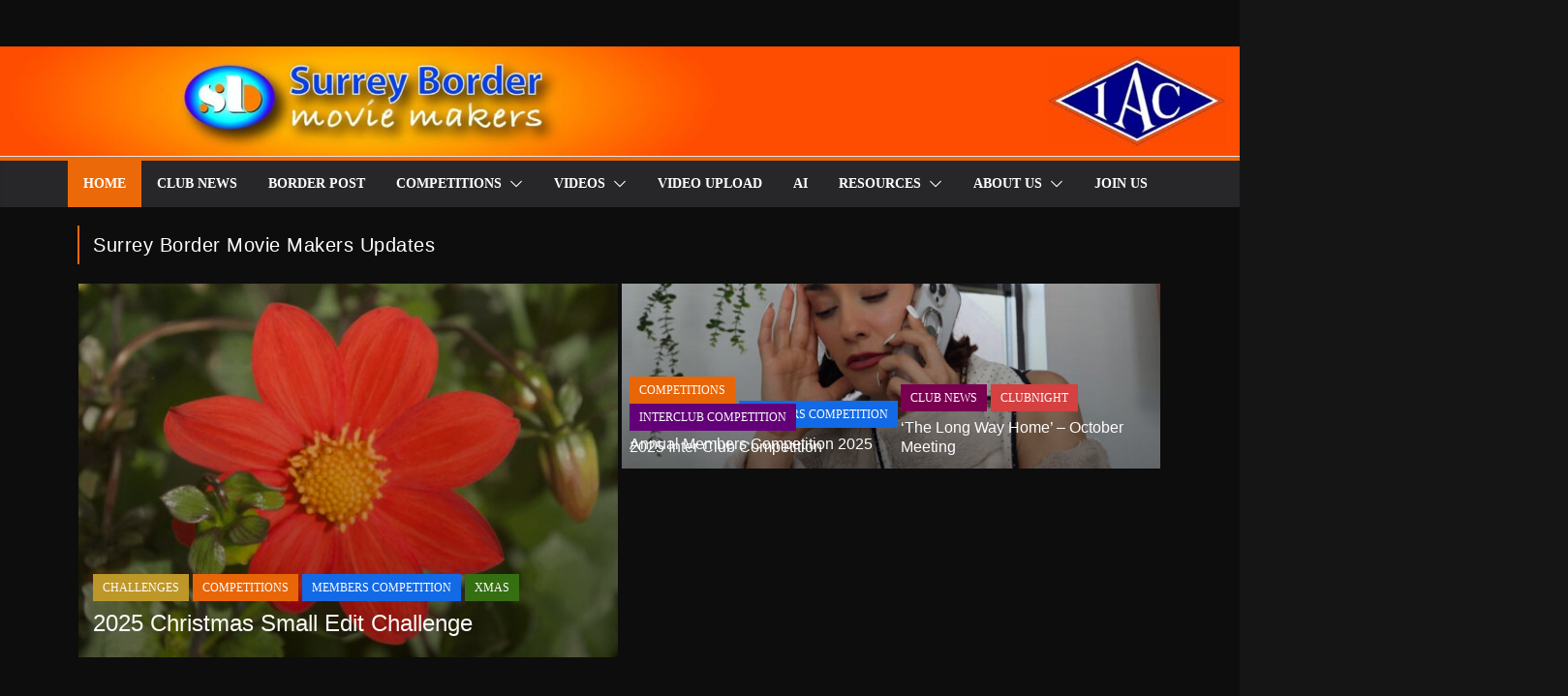

--- FILE ---
content_type: text/html; charset=UTF-8
request_url: https://surreyborder.org.uk/
body_size: 23941
content:
		<!doctype html>
		<html lang="en-US">
		
<head>

			<meta charset="UTF-8"/>
		<meta name="viewport" content="width=device-width, initial-scale=1">
		<link rel="profile" href="http://gmpg.org/xfn/11"/>
		
	<title>Surrey Border Movie Makers</title>
<meta name='robots' content='max-image-preview:large' />
<link rel="alternate" type="application/rss+xml" title="Surrey Border Movie Makers &raquo; Feed" href="https://surreyborder.org.uk/index.php/feed/" />
<link rel="alternate" type="application/rss+xml" title="Surrey Border Movie Makers &raquo; Comments Feed" href="https://surreyborder.org.uk/index.php/comments/feed/" />
<link rel="alternate" title="oEmbed (JSON)" type="application/json+oembed" href="https://surreyborder.org.uk/index.php/wp-json/oembed/1.0/embed?url=https%3A%2F%2Fsurreyborder.org.uk%2F" />
<link rel="alternate" title="oEmbed (XML)" type="text/xml+oembed" href="https://surreyborder.org.uk/index.php/wp-json/oembed/1.0/embed?url=https%3A%2F%2Fsurreyborder.org.uk%2F&#038;format=xml" />
<style id='wp-img-auto-sizes-contain-inline-css' type='text/css'>
img:is([sizes=auto i],[sizes^="auto," i]){contain-intrinsic-size:3000px 1500px}
/*# sourceURL=wp-img-auto-sizes-contain-inline-css */
</style>

<link rel='stylesheet' id='style-css-css' href='https://surreyborder.org.uk/wp-content/plugins/online-active-users//assets/css/style.css?ver=6.9' type='text/css' media='all' />
<style id='wp-emoji-styles-inline-css' type='text/css'>

	img.wp-smiley, img.emoji {
		display: inline !important;
		border: none !important;
		box-shadow: none !important;
		height: 1em !important;
		width: 1em !important;
		margin: 0 0.07em !important;
		vertical-align: -0.1em !important;
		background: none !important;
		padding: 0 !important;
	}
/*# sourceURL=wp-emoji-styles-inline-css */
</style>
<link rel='stylesheet' id='plyr-css-css' href='https://surreyborder.org.uk/wp-content/plugins/easy-video-player/lib/plyr.css?ver=6.9' type='text/css' media='all' />
<link rel='stylesheet' id='htbbootstrap-css' href='https://surreyborder.org.uk/wp-content/plugins/ht-mega-for-elementor/assets/css/htbbootstrap.css?ver=2.9.6' type='text/css' media='all' />
<link rel='stylesheet' id='font-awesome-css' href='https://surreyborder.org.uk/wp-content/plugins/elementor/assets/lib/font-awesome/css/font-awesome.min.css?ver=4.7.0' type='text/css' media='all' />
<link rel='stylesheet' id='htmega-animation-css' href='https://surreyborder.org.uk/wp-content/plugins/ht-mega-for-elementor/assets/css/animation.css?ver=2.9.6' type='text/css' media='all' />
<link rel='stylesheet' id='htmega-keyframes-css' href='https://surreyborder.org.uk/wp-content/plugins/ht-mega-for-elementor/assets/css/htmega-keyframes.css?ver=2.9.6' type='text/css' media='all' />
<link rel='stylesheet' id='htmega-global-style-min-css' href='https://surreyborder.org.uk/wp-content/plugins/ht-mega-for-elementor/assets/css/htmega-global-style.min.css?ver=2.9.6' type='text/css' media='all' />
<link rel='stylesheet' id='colormag_style-css' href='https://surreyborder.org.uk/wp-content/themes/colormag-pro/style.css?ver=4.1.1' type='text/css' media='all' />
<link rel='stylesheet' id='colormag_dark_style-css' href='https://surreyborder.org.uk/wp-content/themes/colormag-pro/dark.css?ver=4.1.1' type='text/css' media='all' />
<style id='colormag_dark_style-inline-css' type='text/css'>
.colormag-button,
			blockquote, button,
			input[type=reset],
			input[type=button],
			input[type=submit],
			.cm-home-icon.front_page_on,
			.cm-post-categories a,
			.cm-primary-nav ul li ul li:hover,
			.cm-primary-nav ul li.current-menu-item,
			.cm-primary-nav ul li.current_page_ancestor,
			.cm-primary-nav ul li.current-menu-ancestor,
			.cm-primary-nav ul li.current_page_item,
			.cm-primary-nav ul li:hover,
			.cm-primary-nav ul li.focus,
			.cm-mobile-nav li a:hover,
			.colormag-header-clean #cm-primary-nav .cm-menu-toggle:hover,
			.cm-header .cm-mobile-nav li:hover,
			.cm-header .cm-mobile-nav li.current-page-ancestor,
			.cm-header .cm-mobile-nav li.current-menu-ancestor,
			.cm-header .cm-mobile-nav li.current-page-item,
			.cm-header .cm-mobile-nav li.current-menu-item,
			.cm-primary-nav ul li.focus > a,
			.cm-layout-2 .cm-primary-nav ul ul.sub-menu li.focus > a,
			.cm-mobile-nav .current-menu-item>a, .cm-mobile-nav .current_page_item>a,
			.colormag-header-clean .cm-mobile-nav li:hover > a,
			.colormag-header-clean .cm-mobile-nav li.current-page-ancestor > a,
			.colormag-header-clean .cm-mobile-nav li.current-menu-ancestor > a,
			.colormag-header-clean .cm-mobile-nav li.current-page-item > a,
			.colormag-header-clean .cm-mobile-nav li.current-menu-item > a,
			.fa.search-top:hover,
			.widget_call_to_action .btn--primary,
			.colormag-footer--classic .cm-footer-cols .cm-row .cm-widget-title span::before,
			.colormag-footer--classic-bordered .cm-footer-cols .cm-row .cm-widget-title span::before,
			.cm-featured-posts .cm-widget-title span,
			.cm-featured-category-slider-widget .cm-slide-content .cm-entry-header-meta .cm-post-categories a,
			.cm-highlighted-posts .cm-post-content .cm-entry-header-meta .cm-post-categories a,
			.cm-category-slide-next, .cm-category-slide-prev, .slide-next,
			.slide-prev, .cm-tabbed-widget ul li, .cm-posts .wp-pagenavi .current,
			.cm-posts .wp-pagenavi a:hover, .cm-secondary .cm-widget-title span,
			.cm-posts .post .cm-post-content .cm-entry-header-meta .cm-post-categories a,
			.cm-page-header .cm-page-title span, .entry-meta .post-format i,
			.format-link, .cm-entry-button, .infinite-scroll .tg-infinite-scroll,
			.no-more-post-text, .pagination span,
			.cm-footer-cols .cm-row .cm-widget-title span,
			.advertisement_above_footer .cm-widget-title span,
			.error, .cm-primary .cm-widget-title span,
			.related-posts-wrapper.style-three .cm-post-content .cm-entry-title a:hover:before,
			.cm-slider-area .cm-widget-title span,
			.cm-beside-slider-widget .cm-widget-title span,
			.top-full-width-sidebar .cm-widget-title span,
			.wp-block-quote, .wp-block-quote.is-style-large,
			.wp-block-quote.has-text-align-right,
			.page-numbers .current, .search-wrap button,
			.cm-error-404 .cm-btn, .widget .wp-block-heading, .wp-block-search button,
			.widget a::before, .cm-post-date a::before,
			.byline a::before,
			.colormag-footer--classic-bordered .cm-widget-title::before,
			.wp-block-button__link,
			#cm-tertiary .cm-widget-title span,
			.link-pagination .post-page-numbers.current,
			.wp-block-query-pagination-numbers .page-numbers.current,
			.wp-element-button,
			.wp-block-button .wp-block-button__link,
			.wp-element-button,
			.cm-layout-2 .cm-primary-nav ul ul.sub-menu li:hover,
			.cm-layout-2 .cm-primary-nav ul ul.sub-menu li.current-menu-ancestor,
			.cm-layout-2 .cm-primary-nav ul ul.sub-menu li.current-menu-item,
			.cm-layout-2 .cm-primary-nav ul ul.sub-menu li.focus,
			.cm-primary-nav .cm-random-post a:hover,
			.cm-primary-nav .cm-home-icon a:hover,
			.tg-infinite-pagination .tg-load-more,
			.comment .comment-author-link .post-author,
			.wp-block-search .wp-element-button:hover{background-color:rgb(235,105,9);}a,
			.cm-layout-2 #cm-primary-nav .fa.search-top:hover,
			.cm-layout-2 #cm-primary-nav.cm-mobile-nav .cm-random-post a:hover .fa-random,
			.cm-layout-2 #cm-primary-nav.cm-primary-nav .cm-random-post a:hover .fa-random,
			.cm-layout-2 .breaking-news .newsticker a:hover,
			.cm-layout-2 .cm-primary-nav ul li.current-menu-item > a,
			.cm-layout-2 .cm-primary-nav ul li.current_page_item > a,
			.cm-layout-2 .cm-primary-nav ul li:hover > a,
			.cm-layout-2 .cm-primary-nav ul li.focus > a
			.dark-skin .cm-layout-2-style-1 #cm-primary-nav.cm-primary-nav .cm-home-icon:hover .fa,
			.byline a:hover, .comments a:hover, .cm-edit-link a:hover, .cm-post-date a:hover,
			.social-links:not(.cm-header-actions .social-links) i.fa:hover, .cm-tag-links a:hover,
			.colormag-header-clean .social-links li:hover i.fa, .cm-layout-2-style-1 .social-links li:hover i.fa,
			.colormag-header-clean .breaking-news .newsticker a:hover, .widget_featured_posts .article-content .cm-entry-title a:hover,
			.widget_featured_slider .slide-content .cm-below-entry-meta .byline a:hover,
			.widget_featured_slider .slide-content .cm-below-entry-meta .comments a:hover,
			.widget_featured_slider .slide-content .cm-below-entry-meta .cm-post-date a:hover,
			.widget_featured_slider .slide-content .cm-entry-title a:hover,
			.widget_block_picture_news.widget_featured_posts .article-content .cm-entry-title a:hover,
			.widget_highlighted_posts .article-content .cm-below-entry-meta .byline a:hover,
			.widget_highlighted_posts .article-content .cm-below-entry-meta .comments a:hover,
			.widget_highlighted_posts .article-content .cm-below-entry-meta .cm-post-date a:hover,
			.widget_highlighted_posts .article-content .cm-entry-title a:hover, i.fa-arrow-up, i.fa-arrow-down,
			.cm-site-title a, #content .post .article-content .cm-entry-title a:hover, .entry-meta .byline i,
			.entry-meta .cat-links i, .entry-meta a, .post .cm-entry-title a:hover, .search .cm-entry-title a:hover,
			.entry-meta .comments-link a:hover, .entry-meta .cm-edit-link a:hover, .entry-meta .cm-post-date a:hover,
			.entry-meta .cm-tag-links a:hover, .single #content .tags a:hover, .count, .next a:hover, .previous a:hover,
			.related-posts-main-title .fa, .single-related-posts .article-content .cm-entry-title a:hover,
			.pagination a span:hover,
			#content .comments-area a.comment-cm-edit-link:hover, #content .comments-area a.comment-permalink:hover,
			#content .comments-area article header cite a:hover, .comments-area .comment-author-link a:hover,
			.comment .comment-reply-link:hover,
			.nav-next a, .nav-previous a,
			#cm-footer .cm-footer-menu ul li a:hover,
			.cm-footer-cols .cm-row a:hover, a#scroll-up i, .related-posts-wrapper-flyout .cm-entry-title a:hover,
			.human-diff-time .human-diff-time-display:hover,
			.cm-layout-2-style-1 #cm-primary-nav .fa:hover,
			.cm-footer-bar a,
			.cm-post-date a:hover,
			.cm-author a:hover,
			.cm-comments-link a:hover,
			.cm-tag-links a:hover,
			.cm-edit-link a:hover,
			.cm-footer-bar .copyright a,
			.cm-featured-posts .cm-entry-title a:hover,
			.cm-posts .post .cm-post-content .cm-entry-title a:hover,
			.cm-posts .post .single-title-above .cm-entry-title a:hover,
			.cm-layout-2 .cm-primary-nav ul li:hover > a,
			.cm-layout-2 #cm-primary-nav .fa:hover,
			.cm-entry-title a:hover,
			button:hover, input[type="button"]:hover,
			input[type="reset"]:hover,
			input[type="submit"]:hover,
			.wp-block-button .wp-block-button__link:hover,
			.cm-button:hover,
			.wp-element-button:hover,
			li.product .added_to_cart:hover,
			.comments-area .comment-permalink:hover{color:rgb(235,105,9);}#cm-primary-nav,
			.cm-contained .cm-header-2 .cm-row{border-top-color:rgb(235,105,9);}.cm-layout-2 #cm-primary-nav,
			.cm-layout-2 .cm-primary-nav ul ul.sub-menu li:hover,
			.cm-layout-2 .cm-primary-nav ul > li:hover > a,
			.cm-layout-2 .cm-primary-nav ul > li.current-menu-item > a,
			.cm-layout-2 .cm-primary-nav ul > li.current-menu-ancestor > a,
			.cm-layout-2 .cm-primary-nav ul ul.sub-menu li.current-menu-ancestor,
			.cm-layout-2 .cm-primary-nav ul ul.sub-menu li.current-menu-item,
			.cm-layout-2 .cm-primary-nav ul ul.sub-menu li.focus,
			cm-layout-2 .cm-primary-nav ul ul.sub-menu li.current-menu-ancestor,
			cm-layout-2 .cm-primary-nav ul ul.sub-menu li.current-menu-item,
			cm-layout-2 #cm-primary-nav .cm-menu-toggle:hover,
			cm-layout-2 #cm-primary-nav.cm-mobile-nav .cm-menu-toggle,
			cm-layout-2 .cm-primary-nav ul > li:hover > a,
			cm-layout-2 .cm-primary-nav ul > li.current-menu-item > a,
			cm-layout-2 .cm-primary-nav ul > li.current-menu-ancestor > a,
			.cm-layout-2 .cm-primary-nav ul li.focus > a, .pagination a span:hover,
			.cm-error-404 .cm-btn,
			.single-post .cm-post-categories a::after,
			.widget .block-title,
			.cm-layout-2 .cm-primary-nav ul li.focus > a,
			button,
			input[type="button"],
			input[type="reset"],
			input[type="submit"],
			.wp-block-button .wp-block-button__link,
			.cm-button,
			.wp-element-button,
			li.product .added_to_cart{border-color:rgb(235,105,9);}.cm-secondary .cm-widget-title,
			#cm-tertiary .cm-widget-title,
			.widget_featured_posts .widget-title,
			#secondary .widget-title,
			#cm-tertiary .widget-title,
			.cm-page-header .cm-page-title,
			.cm-footer-cols .cm-row .widget-title,
			.advertisement_above_footer .widget-title,
			#primary .widget-title,
			.widget_slider_area .widget-title,
			.widget_beside_slider .widget-title,
			.top-full-width-sidebar .widget-title,
			.cm-footer-cols .cm-row .cm-widget-title,
			.cm-footer-bar .copyright a,
			.cm-layout-2.cm-layout-2-style-2 #cm-primary-nav,
			.cm-layout-2 .cm-primary-nav ul > li:hover > a,
			.cm-layout-2 .cm-primary-nav ul > li.current-menu-item > a{border-bottom-color:rgb(235,105,9);}.elementor .elementor-widget-wrap .tg-module-wrapper .module-title span,
				.elementor .elementor-widget-wrap .tg-module-wrapper .tg-post-category,
				.elementor .elementor-widget-wrap .tg-module-wrapper.tg-module-block.tg-module-block--style-5 .tg_module_block .read-more, .elementor .elementor-widget-wrap .tg-module-wrapper tg-module-block.tg-module-block--style-10 .tg_module_block.tg_module_block--list-small:before{background-color:rgb(235,105,9);}.elementor .elementor-widget-wrap .tg-module-wrapper .tg-module-meta .tg-module-comments a:hover,
				.elementor .elementor-widget-wrap .tg-module-wrapper .tg-module-meta .tg-post-auther-name a:hover,
				.elementor .elementor-widget-wrap .tg-module-wrapper .tg-module-meta .tg-post-date a:hover,
				.elementor .elementor-widget-wrap .tg-module-wrapper .tg-module-title:hover a,
				.elementor .elementor-widget-wrap .tg-module-wrapper.tg-module-block.tg-module-block--style-7 .tg_module_block--white .tg-module-comments a:hover,
				.elementor .elementor-widget-wrap .tg-module-wrapper.tg-module-block.tg-module-block--style-7 .tg_module_block--white .tg-post-auther-name a:hover,
				.elementor .elementor-widget-wrap .tg-module-wrapper.tg-module-block.tg-module-block--style-7 .tg_module_block--white .tg-post-date a:hover,
				.elementor .elementor-widget-wrap .tg-module-wrapper.tg-module-grid .tg_module_grid .tg-module-info .tg-module-meta a:hover,
				.elementor .elementor-widget-wrap .tg-module-wrapper.tg-module-block.tg-module-block--style-7 .tg_module_block--white .tg-module-title a:hover,
				.elementor .elementor-widget-wrap .tg-trending-news .trending-news-wrapper a:hover,
				.elementor .elementor-widget-wrap .tg-trending-news .swiper-controls .swiper-button-next:hover, .elementor .elementor-widget-wrap .tg-trending-news .swiper-controls .swiper-button-prev:hover,
				.elementor .elementor-widget-wrap .tg-module-wrapper.tg-module-block.tg-module-block--style-10 .tg_module_block--white .tg-module-title a:hover,
				.elementor .elementor-widget-wrap .tg-module-wrapper.tg-module-block.tg-module-block--style-10 .tg_module_block--white .tg-post-auther-name a:hover,
				.elementor .elementor-widget-wrap .tg-module-wrapper.tg-module-block.tg-module-block--style-10 .tg_module_block--white .tg-post-date a:hover,
				.elementor .elementor-widget-wrap .tg-module-wrapper.tg-module-block.tg-module-block--style-10 .tg_module_block--white .tg-module-comments a:hover{color:rgb(235,105,9);}.elementor .elementor-widget-wrap .tg-trending-news .swiper-controls .swiper-button-next:hover,
				.elementor .elementor-widget-wrap .tg-trending-news .swiper-controls .swiper-button-prev:hover{border-color:rgb(235,105,9);}.cm-entry-summary a,
			.mzb-featured-categories .mzb-post-title a,
			.mzb-tab-post .mzb-post-title a,
			.mzb-post-list .mzb-post-title a,
			.mzb-featured-posts .mzb-post-title a,
			.mzb-featured-categories .mzb-post-title a{color:rgb(235,105,9);}.post .cm-entry-summary a:hover,
			.mzb-featured-categories .mzb-post-title a:hover,
			.mzb-tab-post .mzb-post-title a:hover,
			.mzb-post-list .mzb-post-title a:hover,
			.mzb-featured-posts .mzb-post-title a:hover,
			.mzb-featured-categories .mzb-post-title a:hover{color:rgb(40,157,204);}.cm-header .cm-menu-toggle svg,
			.cm-header .cm-menu-toggle svg{fill:#fff;}.post .cm-entry-header .cm-entry-title,
			.cm-posts .post .cm-post-content .cm-entry-title a,
			.cm-posts .post .single-title-above .cm-entry-title a{font-family:default;font-weight:default;font-size:28px;}.cm-post-date a,
			.human-diff-time .human-diff-time-display,
			.cm-total-views,
			.cm-author a,
			cm-post-views,
			.total-views,
			.cm-edit-link a,
			.cm-comments-link a,
			.cm-reading-time,
			.dark-skin .cm-post-date a,
			.dark-skin .cm-author a,
			.dark-skin .cm-comments-link a,
			.dark-skin .cm-posts .post .cm-post-content .cm-below-entry-meta .cm-post-views span,
			.cm-footer-cols .cm-reading-time{color:#71717A;}body{background-color:;}body,
			button,
			input,
			select,
			textarea,
			blockquote p,
			.entry-meta,
			.cm-entry-button,
			dl,
			.previous a,
			.next a,
			.nav-previous a,
			.nav-next a,
			#respond h3#reply-title #cancel-comment-reply-link,
			#respond form input[type="text"],
			#respond form textarea,
			.cm-secondary .widget,
			.cm-error-404 .widget,
			.cm-entry-summary p{font-size:18px;line-height:1.5;}.mzb-featured-posts, .mzb-social-icon, .mzb-featured-categories, .mzb-social-icons-insert{--color--light--primary:rgba(0.1);}body{--color--light--primary:rgb(235,105,9);--color--primary:rgb(235,105,9);}body{--color--gray:#71717A;}
/*# sourceURL=colormag_dark_style-inline-css */
</style>
<link rel='stylesheet' id='colormag-fontawesome-css' href='https://surreyborder.org.uk/wp-content/themes/colormag-pro/assets/library/fontawesome/css/font-awesome.min.css?ver=4.1.1' type='text/css' media='all' />
<link rel='stylesheet' id='dflip-style-css' href='https://surreyborder.org.uk/wp-content/plugins/3d-flipbook-dflip-lite/assets/css/dflip.min.css?ver=2.4.20' type='text/css' media='all' />
<link rel='stylesheet' id='elementor-icons-css' href='https://surreyborder.org.uk/wp-content/plugins/elementor/assets/lib/eicons/css/elementor-icons.min.css?ver=5.34.0' type='text/css' media='all' />
<link rel='stylesheet' id='elementor-frontend-css' href='https://surreyborder.org.uk/wp-content/plugins/elementor/assets/css/frontend.min.css?ver=3.25.11' type='text/css' media='all' />
<link rel='stylesheet' id='swiper-css' href='https://surreyborder.org.uk/wp-content/plugins/elementor/assets/lib/swiper/v8/css/swiper.min.css?ver=8.4.5' type='text/css' media='all' />
<link rel='stylesheet' id='e-swiper-css' href='https://surreyborder.org.uk/wp-content/plugins/elementor/assets/css/conditionals/e-swiper.min.css?ver=3.25.11' type='text/css' media='all' />
<link rel='stylesheet' id='elementor-post-402-css' href='https://surreyborder.org.uk/wp-content/uploads/elementor/css/post-402.css?ver=1768233094' type='text/css' media='all' />
<link rel='stylesheet' id='companion-elementor-frontend-css' href='https://surreyborder.org.uk/wp-content/plugins/companion-elementor/assets/css/frontend.min.css?ver=6.9' type='text/css' media='all' />
<link rel='stylesheet' id='colormag-elementor-css' href='https://surreyborder.org.uk/wp-content/themes/colormag-pro/inc/compatibility/elementor/assets/css/elementor.min.css?ver=4.1.1' type='text/css' media='all' />
<link rel='stylesheet' id='font-awesome-5-all-css' href='https://surreyborder.org.uk/wp-content/plugins/elementor/assets/lib/font-awesome/css/all.min.css?ver=3.25.11' type='text/css' media='all' />
<link rel='stylesheet' id='font-awesome-4-shim-css' href='https://surreyborder.org.uk/wp-content/plugins/elementor/assets/lib/font-awesome/css/v4-shims.min.css?ver=3.25.11' type='text/css' media='all' />
<link rel='stylesheet' id='widget-heading-css' href='https://surreyborder.org.uk/wp-content/plugins/elementor/assets/css/widget-heading.min.css?ver=3.25.11' type='text/css' media='all' />
<link rel='stylesheet' id='e-animation-fadeInLeft-css' href='https://surreyborder.org.uk/wp-content/plugins/elementor/assets/lib/animations/styles/fadeInLeft.min.css?ver=3.25.11' type='text/css' media='all' />
<link rel='stylesheet' id='widget-spacer-css' href='https://surreyborder.org.uk/wp-content/plugins/elementor/assets/css/widget-spacer.min.css?ver=3.25.11' type='text/css' media='all' />
<link rel='stylesheet' id='widget-text-editor-css' href='https://surreyborder.org.uk/wp-content/plugins/elementor/assets/css/widget-text-editor.min.css?ver=3.25.11' type='text/css' media='all' />
<link rel='stylesheet' id='e-animation-float-css' href='https://surreyborder.org.uk/wp-content/plugins/elementor/assets/lib/animations/styles/e-animation-float.min.css?ver=3.25.11' type='text/css' media='all' />
<link rel='stylesheet' id='widget-social-icons-css' href='https://surreyborder.org.uk/wp-content/plugins/elementor/assets/css/widget-social-icons.min.css?ver=3.25.11' type='text/css' media='all' />
<link rel='stylesheet' id='e-apple-webkit-css' href='https://surreyborder.org.uk/wp-content/plugins/elementor/assets/css/conditionals/apple-webkit.min.css?ver=3.25.11' type='text/css' media='all' />
<link rel='stylesheet' id='widget-image-css' href='https://surreyborder.org.uk/wp-content/plugins/elementor/assets/css/widget-image.min.css?ver=3.25.11' type='text/css' media='all' />
<link rel='stylesheet' id='e-animation-zoomInUp-css' href='https://surreyborder.org.uk/wp-content/plugins/elementor/assets/lib/animations/styles/zoomInUp.min.css?ver=3.25.11' type='text/css' media='all' />
<link rel='stylesheet' id='elementor-post-10-css' href='https://surreyborder.org.uk/wp-content/uploads/elementor/css/post-10.css?ver=1768333283' type='text/css' media='all' />
<link rel='stylesheet' id='google-fonts-1-css' href='https://fonts.googleapis.com/css?family=Roboto%3A100%2C100italic%2C200%2C200italic%2C300%2C300italic%2C400%2C400italic%2C500%2C500italic%2C600%2C600italic%2C700%2C700italic%2C800%2C800italic%2C900%2C900italic%7CRoboto+Slab%3A100%2C100italic%2C200%2C200italic%2C300%2C300italic%2C400%2C400italic%2C500%2C500italic%2C600%2C600italic%2C700%2C700italic%2C800%2C800italic%2C900%2C900italic&#038;display=swap&#038;ver=6.9' type='text/css' media='all' />
<link rel='stylesheet' id='elementor-icons-shared-0-css' href='https://surreyborder.org.uk/wp-content/plugins/elementor/assets/lib/font-awesome/css/fontawesome.min.css?ver=5.15.3' type='text/css' media='all' />
<link rel='stylesheet' id='elementor-icons-fa-brands-css' href='https://surreyborder.org.uk/wp-content/plugins/elementor/assets/lib/font-awesome/css/brands.min.css?ver=5.15.3' type='text/css' media='all' />
<link rel="preconnect" href="https://fonts.gstatic.com/" crossorigin><script type="text/javascript" src="https://surreyborder.org.uk/wp-includes/js/jquery/jquery.min.js?ver=3.7.1" id="jquery-core-js"></script>
<script type="text/javascript" src="https://surreyborder.org.uk/wp-includes/js/jquery/jquery-migrate.min.js?ver=3.4.1" id="jquery-migrate-js"></script>
<script type="text/javascript" id="plyr-js-js-extra">
/* <![CDATA[ */
var easy_video_player = {"plyr_iconUrl":"https://surreyborder.org.uk/wp-content/plugins/easy-video-player/lib/plyr.svg","plyr_blankVideo":"https://surreyborder.org.uk/wp-content/plugins/easy-video-player/lib/blank.mp4"};
//# sourceURL=plyr-js-js-extra
/* ]]> */
</script>
<script type="text/javascript" src="https://surreyborder.org.uk/wp-content/plugins/easy-video-player/lib/plyr.js?ver=6.9" id="plyr-js-js"></script>
<script type="text/javascript" src="https://surreyborder.org.uk/wp-content/plugins/elementor/assets/lib/font-awesome/js/v4-shims.min.js?ver=3.25.11" id="font-awesome-4-shim-js"></script>
<link rel="https://api.w.org/" href="https://surreyborder.org.uk/index.php/wp-json/" /><link rel="alternate" title="JSON" type="application/json" href="https://surreyborder.org.uk/index.php/wp-json/wp/v2/pages/10" /><link rel="EditURI" type="application/rsd+xml" title="RSD" href="https://surreyborder.org.uk/xmlrpc.php?rsd" />
<meta name="generator" content="WordPress 6.9" />
<link rel="canonical" href="https://surreyborder.org.uk/" />
<link rel='shortlink' href='https://surreyborder.org.uk/' />
<meta name="generator" content="Elementor 3.25.11; features: additional_custom_breakpoints, e_optimized_control_loading; settings: css_print_method-external, google_font-enabled, font_display-swap">
			<style>
				.e-con.e-parent:nth-of-type(n+4):not(.e-lazyloaded):not(.e-no-lazyload),
				.e-con.e-parent:nth-of-type(n+4):not(.e-lazyloaded):not(.e-no-lazyload) * {
					background-image: none !important;
				}
				@media screen and (max-height: 1024px) {
					.e-con.e-parent:nth-of-type(n+3):not(.e-lazyloaded):not(.e-no-lazyload),
					.e-con.e-parent:nth-of-type(n+3):not(.e-lazyloaded):not(.e-no-lazyload) * {
						background-image: none !important;
					}
				}
				@media screen and (max-height: 640px) {
					.e-con.e-parent:nth-of-type(n+2):not(.e-lazyloaded):not(.e-no-lazyload),
					.e-con.e-parent:nth-of-type(n+2):not(.e-lazyloaded):not(.e-no-lazyload) * {
						background-image: none !important;
					}
				}
			</style>
			<link rel="icon" href="https://surreyborder.org.uk/wp-content/uploads/2022/12/cropped-SBMM-crop-blob-32x32.jpg" sizes="32x32" />
<link rel="icon" href="https://surreyborder.org.uk/wp-content/uploads/2022/12/cropped-SBMM-crop-blob-192x192.jpg" sizes="192x192" />
<link rel="apple-touch-icon" href="https://surreyborder.org.uk/wp-content/uploads/2022/12/cropped-SBMM-crop-blob-180x180.jpg" />
<meta name="msapplication-TileImage" content="https://surreyborder.org.uk/wp-content/uploads/2022/12/cropped-SBMM-crop-blob-270x270.jpg" />

<style id='global-styles-inline-css' type='text/css'>
:root{--wp--preset--aspect-ratio--square: 1;--wp--preset--aspect-ratio--4-3: 4/3;--wp--preset--aspect-ratio--3-4: 3/4;--wp--preset--aspect-ratio--3-2: 3/2;--wp--preset--aspect-ratio--2-3: 2/3;--wp--preset--aspect-ratio--16-9: 16/9;--wp--preset--aspect-ratio--9-16: 9/16;--wp--preset--color--black: #000000;--wp--preset--color--cyan-bluish-gray: #abb8c3;--wp--preset--color--white: #ffffff;--wp--preset--color--pale-pink: #f78da7;--wp--preset--color--vivid-red: #cf2e2e;--wp--preset--color--luminous-vivid-orange: #ff6900;--wp--preset--color--luminous-vivid-amber: #fcb900;--wp--preset--color--light-green-cyan: #7bdcb5;--wp--preset--color--vivid-green-cyan: #00d084;--wp--preset--color--pale-cyan-blue: #8ed1fc;--wp--preset--color--vivid-cyan-blue: #0693e3;--wp--preset--color--vivid-purple: #9b51e0;--wp--preset--gradient--vivid-cyan-blue-to-vivid-purple: linear-gradient(135deg,rgb(6,147,227) 0%,rgb(155,81,224) 100%);--wp--preset--gradient--light-green-cyan-to-vivid-green-cyan: linear-gradient(135deg,rgb(122,220,180) 0%,rgb(0,208,130) 100%);--wp--preset--gradient--luminous-vivid-amber-to-luminous-vivid-orange: linear-gradient(135deg,rgb(252,185,0) 0%,rgb(255,105,0) 100%);--wp--preset--gradient--luminous-vivid-orange-to-vivid-red: linear-gradient(135deg,rgb(255,105,0) 0%,rgb(207,46,46) 100%);--wp--preset--gradient--very-light-gray-to-cyan-bluish-gray: linear-gradient(135deg,rgb(238,238,238) 0%,rgb(169,184,195) 100%);--wp--preset--gradient--cool-to-warm-spectrum: linear-gradient(135deg,rgb(74,234,220) 0%,rgb(151,120,209) 20%,rgb(207,42,186) 40%,rgb(238,44,130) 60%,rgb(251,105,98) 80%,rgb(254,248,76) 100%);--wp--preset--gradient--blush-light-purple: linear-gradient(135deg,rgb(255,206,236) 0%,rgb(152,150,240) 100%);--wp--preset--gradient--blush-bordeaux: linear-gradient(135deg,rgb(254,205,165) 0%,rgb(254,45,45) 50%,rgb(107,0,62) 100%);--wp--preset--gradient--luminous-dusk: linear-gradient(135deg,rgb(255,203,112) 0%,rgb(199,81,192) 50%,rgb(65,88,208) 100%);--wp--preset--gradient--pale-ocean: linear-gradient(135deg,rgb(255,245,203) 0%,rgb(182,227,212) 50%,rgb(51,167,181) 100%);--wp--preset--gradient--electric-grass: linear-gradient(135deg,rgb(202,248,128) 0%,rgb(113,206,126) 100%);--wp--preset--gradient--midnight: linear-gradient(135deg,rgb(2,3,129) 0%,rgb(40,116,252) 100%);--wp--preset--font-size--small: 13px;--wp--preset--font-size--medium: 20px;--wp--preset--font-size--large: 36px;--wp--preset--font-size--x-large: 42px;--wp--preset--spacing--20: 0.44rem;--wp--preset--spacing--30: 0.67rem;--wp--preset--spacing--40: 1rem;--wp--preset--spacing--50: 1.5rem;--wp--preset--spacing--60: 2.25rem;--wp--preset--spacing--70: 3.38rem;--wp--preset--spacing--80: 5.06rem;--wp--preset--shadow--natural: 6px 6px 9px rgba(0, 0, 0, 0.2);--wp--preset--shadow--deep: 12px 12px 50px rgba(0, 0, 0, 0.4);--wp--preset--shadow--sharp: 6px 6px 0px rgba(0, 0, 0, 0.2);--wp--preset--shadow--outlined: 6px 6px 0px -3px rgb(255, 255, 255), 6px 6px rgb(0, 0, 0);--wp--preset--shadow--crisp: 6px 6px 0px rgb(0, 0, 0);}:where(body) { margin: 0; }.wp-site-blocks > .alignleft { float: left; margin-right: 2em; }.wp-site-blocks > .alignright { float: right; margin-left: 2em; }.wp-site-blocks > .aligncenter { justify-content: center; margin-left: auto; margin-right: auto; }:where(.wp-site-blocks) > * { margin-block-start: 24px; margin-block-end: 0; }:where(.wp-site-blocks) > :first-child { margin-block-start: 0; }:where(.wp-site-blocks) > :last-child { margin-block-end: 0; }:root { --wp--style--block-gap: 24px; }:root :where(.is-layout-flow) > :first-child{margin-block-start: 0;}:root :where(.is-layout-flow) > :last-child{margin-block-end: 0;}:root :where(.is-layout-flow) > *{margin-block-start: 24px;margin-block-end: 0;}:root :where(.is-layout-constrained) > :first-child{margin-block-start: 0;}:root :where(.is-layout-constrained) > :last-child{margin-block-end: 0;}:root :where(.is-layout-constrained) > *{margin-block-start: 24px;margin-block-end: 0;}:root :where(.is-layout-flex){gap: 24px;}:root :where(.is-layout-grid){gap: 24px;}.is-layout-flow > .alignleft{float: left;margin-inline-start: 0;margin-inline-end: 2em;}.is-layout-flow > .alignright{float: right;margin-inline-start: 2em;margin-inline-end: 0;}.is-layout-flow > .aligncenter{margin-left: auto !important;margin-right: auto !important;}.is-layout-constrained > .alignleft{float: left;margin-inline-start: 0;margin-inline-end: 2em;}.is-layout-constrained > .alignright{float: right;margin-inline-start: 2em;margin-inline-end: 0;}.is-layout-constrained > .aligncenter{margin-left: auto !important;margin-right: auto !important;}.is-layout-constrained > :where(:not(.alignleft):not(.alignright):not(.alignfull)){margin-left: auto !important;margin-right: auto !important;}body .is-layout-flex{display: flex;}.is-layout-flex{flex-wrap: wrap;align-items: center;}.is-layout-flex > :is(*, div){margin: 0;}body .is-layout-grid{display: grid;}.is-layout-grid > :is(*, div){margin: 0;}body{padding-top: 0px;padding-right: 0px;padding-bottom: 0px;padding-left: 0px;}a:where(:not(.wp-element-button)){text-decoration: underline;}:root :where(.wp-element-button, .wp-block-button__link){background-color: #32373c;border-width: 0;color: #fff;font-family: inherit;font-size: inherit;font-style: inherit;font-weight: inherit;letter-spacing: inherit;line-height: inherit;padding-top: calc(0.667em + 2px);padding-right: calc(1.333em + 2px);padding-bottom: calc(0.667em + 2px);padding-left: calc(1.333em + 2px);text-decoration: none;text-transform: inherit;}.has-black-color{color: var(--wp--preset--color--black) !important;}.has-cyan-bluish-gray-color{color: var(--wp--preset--color--cyan-bluish-gray) !important;}.has-white-color{color: var(--wp--preset--color--white) !important;}.has-pale-pink-color{color: var(--wp--preset--color--pale-pink) !important;}.has-vivid-red-color{color: var(--wp--preset--color--vivid-red) !important;}.has-luminous-vivid-orange-color{color: var(--wp--preset--color--luminous-vivid-orange) !important;}.has-luminous-vivid-amber-color{color: var(--wp--preset--color--luminous-vivid-amber) !important;}.has-light-green-cyan-color{color: var(--wp--preset--color--light-green-cyan) !important;}.has-vivid-green-cyan-color{color: var(--wp--preset--color--vivid-green-cyan) !important;}.has-pale-cyan-blue-color{color: var(--wp--preset--color--pale-cyan-blue) !important;}.has-vivid-cyan-blue-color{color: var(--wp--preset--color--vivid-cyan-blue) !important;}.has-vivid-purple-color{color: var(--wp--preset--color--vivid-purple) !important;}.has-black-background-color{background-color: var(--wp--preset--color--black) !important;}.has-cyan-bluish-gray-background-color{background-color: var(--wp--preset--color--cyan-bluish-gray) !important;}.has-white-background-color{background-color: var(--wp--preset--color--white) !important;}.has-pale-pink-background-color{background-color: var(--wp--preset--color--pale-pink) !important;}.has-vivid-red-background-color{background-color: var(--wp--preset--color--vivid-red) !important;}.has-luminous-vivid-orange-background-color{background-color: var(--wp--preset--color--luminous-vivid-orange) !important;}.has-luminous-vivid-amber-background-color{background-color: var(--wp--preset--color--luminous-vivid-amber) !important;}.has-light-green-cyan-background-color{background-color: var(--wp--preset--color--light-green-cyan) !important;}.has-vivid-green-cyan-background-color{background-color: var(--wp--preset--color--vivid-green-cyan) !important;}.has-pale-cyan-blue-background-color{background-color: var(--wp--preset--color--pale-cyan-blue) !important;}.has-vivid-cyan-blue-background-color{background-color: var(--wp--preset--color--vivid-cyan-blue) !important;}.has-vivid-purple-background-color{background-color: var(--wp--preset--color--vivid-purple) !important;}.has-black-border-color{border-color: var(--wp--preset--color--black) !important;}.has-cyan-bluish-gray-border-color{border-color: var(--wp--preset--color--cyan-bluish-gray) !important;}.has-white-border-color{border-color: var(--wp--preset--color--white) !important;}.has-pale-pink-border-color{border-color: var(--wp--preset--color--pale-pink) !important;}.has-vivid-red-border-color{border-color: var(--wp--preset--color--vivid-red) !important;}.has-luminous-vivid-orange-border-color{border-color: var(--wp--preset--color--luminous-vivid-orange) !important;}.has-luminous-vivid-amber-border-color{border-color: var(--wp--preset--color--luminous-vivid-amber) !important;}.has-light-green-cyan-border-color{border-color: var(--wp--preset--color--light-green-cyan) !important;}.has-vivid-green-cyan-border-color{border-color: var(--wp--preset--color--vivid-green-cyan) !important;}.has-pale-cyan-blue-border-color{border-color: var(--wp--preset--color--pale-cyan-blue) !important;}.has-vivid-cyan-blue-border-color{border-color: var(--wp--preset--color--vivid-cyan-blue) !important;}.has-vivid-purple-border-color{border-color: var(--wp--preset--color--vivid-purple) !important;}.has-vivid-cyan-blue-to-vivid-purple-gradient-background{background: var(--wp--preset--gradient--vivid-cyan-blue-to-vivid-purple) !important;}.has-light-green-cyan-to-vivid-green-cyan-gradient-background{background: var(--wp--preset--gradient--light-green-cyan-to-vivid-green-cyan) !important;}.has-luminous-vivid-amber-to-luminous-vivid-orange-gradient-background{background: var(--wp--preset--gradient--luminous-vivid-amber-to-luminous-vivid-orange) !important;}.has-luminous-vivid-orange-to-vivid-red-gradient-background{background: var(--wp--preset--gradient--luminous-vivid-orange-to-vivid-red) !important;}.has-very-light-gray-to-cyan-bluish-gray-gradient-background{background: var(--wp--preset--gradient--very-light-gray-to-cyan-bluish-gray) !important;}.has-cool-to-warm-spectrum-gradient-background{background: var(--wp--preset--gradient--cool-to-warm-spectrum) !important;}.has-blush-light-purple-gradient-background{background: var(--wp--preset--gradient--blush-light-purple) !important;}.has-blush-bordeaux-gradient-background{background: var(--wp--preset--gradient--blush-bordeaux) !important;}.has-luminous-dusk-gradient-background{background: var(--wp--preset--gradient--luminous-dusk) !important;}.has-pale-ocean-gradient-background{background: var(--wp--preset--gradient--pale-ocean) !important;}.has-electric-grass-gradient-background{background: var(--wp--preset--gradient--electric-grass) !important;}.has-midnight-gradient-background{background: var(--wp--preset--gradient--midnight) !important;}.has-small-font-size{font-size: var(--wp--preset--font-size--small) !important;}.has-medium-font-size{font-size: var(--wp--preset--font-size--medium) !important;}.has-large-font-size{font-size: var(--wp--preset--font-size--large) !important;}.has-x-large-font-size{font-size: var(--wp--preset--font-size--x-large) !important;}
/*# sourceURL=global-styles-inline-css */
</style>
</head>

<body class="home wp-singular page-template page-template-page-templates page-template-page-builder page-template-page-templatespage-builder-php page page-id-10 wp-embed-responsive wp-theme-colormag-pro cm-header-layout-1 adv-style-1 no-sidebar-full-width wide dark-skin elementor-default elementor-kit-402 elementor-page elementor-page-10">




		<div id="page" class="hfeed site">
				<a class="skip-link screen-reader-text" href="#main">Skip to content</a>
		

			<header id="cm-masthead" class="cm-header cm-layout-1 cm-layout-1-style-1 cm-full-width">
		
		
				<div class="cm-main-header">
		
		
	<div id="cm-header-1" class="cm-header-1">
		<div class="cm-container">
			<div class="cm-row">

				<div class="cm-header-col-1">
										<div id="cm-site-branding" class="cm-site-branding">
							</div><!-- #cm-site-branding -->
	
				</div><!-- .cm-header-col-1 -->

				<div class="cm-header-col-2">
								</div><!-- .cm-header-col-2 -->

		</div>
	</div>
</div>
		<div id="wp-custom-header" class="wp-custom-header"><div class="header-image-wrap"><a href="https://surreyborder.org.uk/" title="Surrey Border Movie Makers" rel="home"><img fetchpriority="high" src="https://surreyborder.org.uk/wp-content/uploads/2023/01/cropped-cropped-Website-Header-crop-inc-IAC-scaled-1-1.jpg" class="header-image" width="1920" height="169" alt="Surrey Border Movie Makers"></a></div></div>			<div id="cm-header-2" class="cm-header-2">
	<nav id="cm-primary-nav" class="cm-primary-nav">
		<div class="cm-container">
			<div class="cm-row">
				
							
					<p class="cm-menu-toggle" aria-expanded="false">
						<svg class="cm-icon cm-icon--bars" xmlns="http://www.w3.org/2000/svg" viewBox="0 0 24 24"><path d="M21 19H3a1 1 0 0 1 0-2h18a1 1 0 0 1 0 2Zm0-6H3a1 1 0 0 1 0-2h18a1 1 0 0 1 0 2Zm0-6H3a1 1 0 0 1 0-2h18a1 1 0 0 1 0 2Z"></path></svg>						<svg class="cm-icon cm-icon--x-mark" xmlns="http://www.w3.org/2000/svg" viewBox="0 0 24 24"><path d="m13.4 12 8.3-8.3c.4-.4.4-1 0-1.4s-1-.4-1.4 0L12 10.6 3.7 2.3c-.4-.4-1-.4-1.4 0s-.4 1 0 1.4l8.3 8.3-8.3 8.3c-.4.4-.4 1 0 1.4.2.2.4.3.7.3s.5-.1.7-.3l8.3-8.3 8.3 8.3c.2.2.5.3.7.3s.5-.1.7-.3c.4-.4.4-1 0-1.4L13.4 12z"></path></svg>					</p>
						<div class="cm-menu-primary-container"><ul id="menu-primary" class="menu"><li id="menu-item-404" class="menu-item menu-item-type-post_type menu-item-object-page menu-item-home current-menu-item page_item page-item-10 current_page_item menu-item-404"><a href="https://surreyborder.org.uk/" aria-current="page">Home</a></li>
<li id="menu-item-409" class="menu-item menu-item-type-post_type menu-item-object-page menu-item-409"><a href="https://surreyborder.org.uk/index.php/club-news/">Club News</a></li>
<li id="menu-item-410" class="menu-item menu-item-type-post_type menu-item-object-page menu-item-410"><a href="https://surreyborder.org.uk/index.php/borderpost-2/">Border Post</a></li>
<li id="menu-item-12676" class="menu-item menu-item-type-post_type menu-item-object-page menu-item-has-children menu-item-12676"><a href="https://surreyborder.org.uk/index.php/competitions-2/">Competitions</a><span role="button" tabindex="0" class="cm-submenu-toggle" onkeypress=""><svg class="cm-icon" xmlns="http://www.w3.org/2000/svg" xml:space="preserve" viewBox="0 0 24 24"><path d="M12 17.5c-.3 0-.5-.1-.7-.3l-9-9c-.4-.4-.4-1 0-1.4s1-.4 1.4 0l8.3 8.3 8.3-8.3c.4-.4 1-.4 1.4 0s.4 1 0 1.4l-9 9c-.2.2-.4.3-.7.3z"/></svg></span>
<ul class="sub-menu">
	<li id="menu-item-896" class="menu-item menu-item-type-post_type menu-item-object-page menu-item-896"><a href="https://surreyborder.org.uk/index.php/competitions-2/members-competion/">Members Competition</a></li>
	<li id="menu-item-1892" class="menu-item menu-item-type-post_type menu-item-object-page menu-item-1892"><a href="https://surreyborder.org.uk/index.php/competitions-2/documentary-competition/">Documentary Comp</a></li>
	<li id="menu-item-1950" class="menu-item menu-item-type-post_type menu-item-object-page menu-item-1950"><a href="https://surreyborder.org.uk/index.php/fiae/">FIAE (Film in an evening)</a></li>
	<li id="menu-item-2353" class="menu-item menu-item-type-post_type menu-item-object-page menu-item-2353"><a href="https://surreyborder.org.uk/index.php/competitions-2/challenges/">Challenges</a></li>
	<li id="menu-item-15110" class="menu-item menu-item-type-post_type menu-item-object-page menu-item-15110"><a href="https://surreyborder.org.uk/index.php/competitions-2/interclub/">Interclub Competition</a></li>
</ul>
</li>
<li id="menu-item-8975" class="menu-item menu-item-type-taxonomy menu-item-object-category menu-item-has-children menu-item-8975"><a href="https://surreyborder.org.uk/index.php/category/videos/">Videos</a><span role="button" tabindex="0" class="cm-submenu-toggle" onkeypress=""><svg class="cm-icon" xmlns="http://www.w3.org/2000/svg" xml:space="preserve" viewBox="0 0 24 24"><path d="M12 17.5c-.3 0-.5-.1-.7-.3l-9-9c-.4-.4-.4-1 0-1.4s1-.4 1.4 0l8.3 8.3 8.3-8.3c.4-.4 1-.4 1.4 0s.4 1 0 1.4l-9 9c-.2.2-.4.3-.7.3z"/></svg></span>
<ul class="sub-menu">
	<li id="menu-item-2660" class="menu-item menu-item-type-post_type menu-item-object-page menu-item-2660"><a href="https://surreyborder.org.uk/index.php/members-videos/">Members Videos</a></li>
	<li id="menu-item-7861" class="menu-item menu-item-type-taxonomy menu-item-object-category menu-item-7861"><a href="https://surreyborder.org.uk/index.php/category/videos/group-video-fiae/">Group Videos (FIAE)</a></li>
	<li id="menu-item-2678" class="menu-item menu-item-type-post_type menu-item-object-page menu-item-2678"><a href="https://surreyborder.org.uk/index.php/club-videos/">Club Videos</a></li>
</ul>
</li>
<li id="menu-item-18172" class="menu-item menu-item-type-post_type menu-item-object-post menu-item-18172"><a href="https://surreyborder.org.uk/index.php/2023/10/16/sbmm-competitions-and-challenges/">Video Upload</a></li>
<li id="menu-item-17845" class="menu-item menu-item-type-post_type menu-item-object-page menu-item-17845"><a href="https://surreyborder.org.uk/index.php/ai/">Ai</a></li>
<li id="menu-item-9027" class="menu-item menu-item-type-post_type menu-item-object-page menu-item-has-children menu-item-9027"><a href="https://surreyborder.org.uk/index.php/resources/">Resources</a><span role="button" tabindex="0" class="cm-submenu-toggle" onkeypress=""><svg class="cm-icon" xmlns="http://www.w3.org/2000/svg" xml:space="preserve" viewBox="0 0 24 24"><path d="M12 17.5c-.3 0-.5-.1-.7-.3l-9-9c-.4-.4-.4-1 0-1.4s1-.4 1.4 0l8.3 8.3 8.3-8.3c.4-.4 1-.4 1.4 0s.4 1 0 1.4l-9 9c-.2.2-.4.3-.7.3z"/></svg></span>
<ul class="sub-menu">
	<li id="menu-item-18206" class="menu-item menu-item-type-post_type menu-item-object-page menu-item-18206"><a href="https://surreyborder.org.uk/index.php/elementor-18199/">SBMM Brain</a></li>
	<li id="menu-item-14902" class="menu-item menu-item-type-post_type menu-item-object-post menu-item-14902"><a href="https://surreyborder.org.uk/index.php/2023/11/14/animation-workshop/">Animation</a></li>
</ul>
</li>
<li id="menu-item-1702" class="menu-item menu-item-type-post_type menu-item-object-post menu-item-has-children menu-item-1702"><a href="https://surreyborder.org.uk/index.php/2022/04/25/about-us/">About Us</a><span role="button" tabindex="0" class="cm-submenu-toggle" onkeypress=""><svg class="cm-icon" xmlns="http://www.w3.org/2000/svg" xml:space="preserve" viewBox="0 0 24 24"><path d="M12 17.5c-.3 0-.5-.1-.7-.3l-9-9c-.4-.4-.4-1 0-1.4s1-.4 1.4 0l8.3 8.3 8.3-8.3c.4-.4 1-.4 1.4 0s.4 1 0 1.4l-9 9c-.2.2-.4.3-.7.3z"/></svg></span>
<ul class="sub-menu">
	<li id="menu-item-417" class="menu-item menu-item-type-post_type menu-item-object-page menu-item-417"><a href="https://surreyborder.org.uk/index.php/contact-us-2-2/">Contact</a></li>
	<li id="menu-item-22150" class="menu-item menu-item-type-post_type menu-item-object-post menu-item-22150"><a href="https://surreyborder.org.uk/index.php/2025/12/05/surrey-border-programme-2026/">Programme for 2026</a></li>
	<li id="menu-item-18629" class="menu-item menu-item-type-post_type menu-item-object-post menu-item-18629"><a href="https://surreyborder.org.uk/index.php/2024/11/24/programme-2025/">Programme for 2025</a></li>
	<li id="menu-item-14141" class="menu-item menu-item-type-post_type menu-item-object-post menu-item-14141"><a href="https://surreyborder.org.uk/index.php/2023/10/01/programme-24/">Programme for 2024</a></li>
	<li id="menu-item-1717" class="menu-item menu-item-type-post_type menu-item-object-post menu-item-1717"><a href="https://surreyborder.org.uk/index.php/2022/07/30/programme/">Programme for 2023</a></li>
</ul>
</li>
<li id="menu-item-21366" class="menu-item menu-item-type-post_type menu-item-object-page menu-item-21366"><a href="https://surreyborder.org.uk/index.php/membership-details/">Join Us</a></li>
</ul></div>
			</div>
		</div>
	</nav>
</div>
						
				</div> <!-- /.cm-main-header -->
		
				</header><!-- #cm-masthead -->
		
		

	<div id="cm-content" class="cm-content">
		
		<div class="cm-container">
		
<div class="cm-row">
	
	
	<div id="cm-primary" class="cm-primary">

		
						<div class="cm-posts cm-layout-2 cm-layout-2-style-2 col-3 tg-infinite-scroll-container" >
				
<article id="post-10" class="post-10 page type-page status-publish hentry">
	
	
	
	<div class="cm-entry-summary">
				<div data-elementor-type="wp-post" data-elementor-id="10" class="elementor elementor-10">
						<section class="elementor-section elementor-top-section elementor-element elementor-element-9abeab7 elementor-section-boxed elementor-section-height-default elementor-section-height-default elementor-invisible" data-id="9abeab7" data-element_type="section" data-settings="{&quot;animation&quot;:&quot;fadeInLeft&quot;}">
						<div class="elementor-container elementor-column-gap-no">
					<div class="elementor-column elementor-col-100 elementor-top-column elementor-element elementor-element-3af74bc" data-id="3af74bc" data-element_type="column">
			<div class="elementor-widget-wrap elementor-element-populated">
						<div class="elementor-element elementor-element-cc5775c elementor-widget elementor-widget-heading" data-id="cc5775c" data-element_type="widget" data-widget_type="heading.default">
				<div class="elementor-widget-container">
			<h2 class="elementor-heading-title elementor-size-default">Surrey Border Movie Makers Updates</h2>		</div>
				</div>
				<div class="elementor-element elementor-element-58c2518 elementor-invisible elementor-widget elementor-widget-ColorMag-Posts-Grid-2" data-id="58c2518" data-element_type="widget" data-settings="{&quot;_animation&quot;:&quot;fadeInLeft&quot;}" data-widget_type="ColorMag-Posts-Grid-2.default">
				<div class="elementor-widget-container">
			
        <div class="tg-module-grid tg-module-grid--style-2 tg-module-wrapper tg-fade-in">
            
            <div class="tg-row thinner">
                <div class="tg-col-control">
                    <div class="tg_module_grid tg_module_grid--full">
                                                    <figure class="tg-module-thumb">
                                		<a href="https://surreyborder.org.uk/index.php/2026/01/12/2025-christmas-small-edit-challenge/" class="tg-thumb-link">
			<img decoding="async" width="600" height="417" src="https://surreyborder.org.uk/wp-content/uploads/2025/11/HA-4-600x417.jpg" class="attachment-colormag-elementor-grid-large-thumbnail size-colormag-elementor-grid-large-thumbnail wp-post-image" alt="" srcset="https://surreyborder.org.uk/wp-content/uploads/2025/11/HA-4-600x417.jpg 600w, https://surreyborder.org.uk/wp-content/uploads/2025/11/HA-4-392x272.jpg 392w, https://surreyborder.org.uk/wp-content/uploads/2025/11/HA-4-130x90.jpg 130w" sizes="(max-width: 600px) 100vw, 600px" />		</a>
		                            </figure>
                        
                        <div class="tg-module-info">
                            <div class="tg-cm-post-categories"><a href="https://surreyborder.org.uk/index.php/category/competitions/challenges/" style="background:rgb(193,154,44)" class="tg-post-category" rel="category tag">Challenges</a>&nbsp;<a href="https://surreyborder.org.uk/index.php/category/competitions/" style="background:rgb(235,105,9)" class="tg-post-category" rel="category tag">Competitions</a>&nbsp;<a href="https://surreyborder.org.uk/index.php/category/competitions/members-competition/" style="background:rgb(20,109,234)" class="tg-post-category" rel="category tag">Members Competition</a>&nbsp;<a href="https://surreyborder.org.uk/index.php/category/competitions/challenges/xmas/" style="background:rgb(56,114,20)" class="tg-post-category" rel="category tag">Xmas</a>&nbsp;</div>		<h3 class="tg-module-title cm-entry-title">
			<a href="https://surreyborder.org.uk/index.php/2026/01/12/2025-christmas-small-edit-challenge/">2025 Christmas Small Edit Challenge</a>
		</h3>
		                        </div>
                    </div>

                    </div><div class="tg-col-control"><div class="tg-row thinner">
                    <div class="tg_module_grid tg_module_grid--small tg_module_grid--full tg-col-control">
                                                    <figure class="tg-module-thumb">
                                		<a href="https://surreyborder.org.uk/index.php/2025/11/26/annual-members-competition-2025/" class="tg-thumb-link">
			<img decoding="async" width="575" height="198" src="https://surreyborder.org.uk/wp-content/uploads/2025/11/The-Return-Sophia-1-575x198.jpg" class="attachment-colormag-elementor-grid-medium-large-thumbnail size-colormag-elementor-grid-medium-large-thumbnail wp-post-image" alt="" />		</a>
		                            </figure>
                        
                        <div class="tg-module-info">
                            <div class="tg-cm-post-categories"><a href="https://surreyborder.org.uk/index.php/category/competitions/" style="background:rgb(235,105,9)" class="tg-post-category" rel="category tag">Competitions</a>&nbsp;<a href="https://surreyborder.org.uk/index.php/category/competitions/members-competition/" style="background:rgb(20,109,234)" class="tg-post-category" rel="category tag">Members Competition</a>&nbsp;</div>		<h3 class="tg-module-title cm-entry-title">
			<a href="https://surreyborder.org.uk/index.php/2025/11/26/annual-members-competition-2025/">Annual Members Competition 2025</a>
		</h3>
		                        </div>
                    </div>

                    
                    <div class="tg_module_grid tg_module_grid--small tg_module_grid--half tg-col-control">
                                                    <figure class="tg-module-thumb">
                                		<a href="https://surreyborder.org.uk/index.php/2025/11/08/2025-inter-club-competition/" class="tg-thumb-link">
			<img loading="lazy" decoding="async" width="392" height="272" src="https://surreyborder.org.uk/wp-content/uploads/2025/11/Copy-of-vlcsnap-2025-10-20-19h18m08s226-392x272.png" class="attachment-colormag-highlighted-post size-colormag-highlighted-post wp-post-image" alt="" srcset="https://surreyborder.org.uk/wp-content/uploads/2025/11/Copy-of-vlcsnap-2025-10-20-19h18m08s226-392x272.png 392w, https://surreyborder.org.uk/wp-content/uploads/2025/11/Copy-of-vlcsnap-2025-10-20-19h18m08s226-130x90.png 130w, https://surreyborder.org.uk/wp-content/uploads/2025/11/Copy-of-vlcsnap-2025-10-20-19h18m08s226-600x417.png 600w" sizes="(max-width: 392px) 100vw, 392px" />		</a>
		                            </figure>
                        
                        <div class="tg-module-info">
                            <div class="tg-cm-post-categories"><a href="https://surreyborder.org.uk/index.php/category/competitions/" style="background:rgb(235,105,9)" class="tg-post-category" rel="category tag">Competitions</a>&nbsp;<a href="https://surreyborder.org.uk/index.php/category/competitions/interclub-competition/" style="background:rgb(102,0,124)" class="tg-post-category" rel="category tag">Interclub Competition</a>&nbsp;</div>		<h3 class="tg-module-title cm-entry-title">
			<a href="https://surreyborder.org.uk/index.php/2025/11/08/2025-inter-club-competition/">2025 Inter Club Competition</a>
		</h3>
		                        </div>
                    </div>

                    
                    <div class="tg_module_grid tg_module_grid--small tg_module_grid--half tg-col-control">
                                                    <figure class="tg-module-thumb">
                                		<a href="https://surreyborder.org.uk/index.php/2025/10/14/the-long-way-home-october-meeting/" class="tg-thumb-link">
			<img loading="lazy" decoding="async" width="392" height="272" src="https://surreyborder.org.uk/wp-content/uploads/2025/09/Hampden-AD915-over-Schiermonnikoog-392x272.jpg" class="attachment-colormag-highlighted-post size-colormag-highlighted-post wp-post-image" alt="" srcset="https://surreyborder.org.uk/wp-content/uploads/2025/09/Hampden-AD915-over-Schiermonnikoog-392x272.jpg 392w, https://surreyborder.org.uk/wp-content/uploads/2025/09/Hampden-AD915-over-Schiermonnikoog-130x90.jpg 130w" sizes="(max-width: 392px) 100vw, 392px" />		</a>
		                            </figure>
                        
                        <div class="tg-module-info">
                            <div class="tg-cm-post-categories"><a href="https://surreyborder.org.uk/index.php/category/club-news/" style="background:rgb(124,0,83)" class="tg-post-category" rel="category tag">Club News</a>&nbsp;<a href="https://surreyborder.org.uk/index.php/category/club-news/clubnight/" style="background:#d84343" class="tg-post-category" rel="category tag">clubnight</a>&nbsp;</div>		<h3 class="tg-module-title cm-entry-title">
			<a href="https://surreyborder.org.uk/index.php/2025/10/14/the-long-way-home-october-meeting/">&#8216;The Long Way Home&#8217; &#8211; October Meeting</a>
		</h3>
		                        </div>
                    </div>

                    </div></div>            </div>
        </div>

        		</div>
				</div>
					</div>
		</div>
					</div>
		</section>
				<section class="elementor-section elementor-top-section elementor-element elementor-element-80eaae0 elementor-section-boxed elementor-section-height-default elementor-section-height-default elementor-invisible" data-id="80eaae0" data-element_type="section" data-settings="{&quot;animation&quot;:&quot;zoomInUp&quot;}">
						<div class="elementor-container elementor-column-gap-default">
					<div class="elementor-column elementor-col-33 elementor-top-column elementor-element elementor-element-106d1a6" data-id="106d1a6" data-element_type="column">
			<div class="elementor-widget-wrap elementor-element-populated">
						<div class="elementor-element elementor-element-9cb5104 elementor-widget elementor-widget-heading" data-id="9cb5104" data-element_type="widget" data-widget_type="heading.default">
				<div class="elementor-widget-container">
			<h2 class="elementor-heading-title elementor-size-default"><a href="https://surreyborder.org.uk/index.php/category/club-news/">Club News</a></h2>		</div>
				</div>
				<div class="elementor-element elementor-element-4b89ec7 elementor-widget elementor-widget-heading" data-id="4b89ec7" data-element_type="widget" data-widget_type="heading.default">
				<div class="elementor-widget-container">
			<h2 class="elementor-heading-title elementor-size-default"><a href="https://surreyborder.org.uk/index.php/resources/ai/">Artificial Intelligence</a></h2>		</div>
				</div>
				<div class="elementor-element elementor-element-f441c73 elementor-widget elementor-widget-ColorMag-Posts-Block-2" data-id="f441c73" data-element_type="widget" data-widget_type="ColorMag-Posts-Block-2.default">
				<div class="elementor-widget-container">
			
		<div class="tg-module-block tg-module-wrapper tg-module-block--style-2 tg-fade-in">
			
			<div class="tg-row">
				
					<div class="tg-col-control">
						<div class="tg_module_block">
															<figure class="tg-module-thumb">
											<a href="https://surreyborder.org.uk/index.php/2025/12/02/ai-2025-round-up/" class="tg-thumb-link">
			<img loading="lazy" decoding="async" width="392" height="272" src="https://surreyborder.org.uk/wp-content/uploads/2025/12/nano-banana-pro-392x272.jpg" class="attachment-colormag-highlighted-post size-colormag-highlighted-post wp-post-image" alt="" srcset="https://surreyborder.org.uk/wp-content/uploads/2025/12/nano-banana-pro-392x272.jpg 392w, https://surreyborder.org.uk/wp-content/uploads/2025/12/nano-banana-pro-130x90.jpg 130w, https://surreyborder.org.uk/wp-content/uploads/2025/12/nano-banana-pro-600x417.jpg 600w" sizes="(max-width: 392px) 100vw, 392px" />		</a>
		<div class="tg-cm-post-categories"><a href="https://surreyborder.org.uk/index.php/category/resources/ai/" style="background:#203cc9" class="tg-post-category" rel="category tag">Ai</a>&nbsp;<a href="https://surreyborder.org.uk/index.php/category/ai-video-making/" style="background:#7c7c7c" class="tg-post-category" rel="category tag">Ai Video Making</a>&nbsp;</div>								</figure>
								
									<h3 class="tg-module-title cm-entry-title">
			<a href="https://surreyborder.org.uk/index.php/2025/12/02/ai-2025-round-up/">Ai 2025 Round-up</a>
		</h3>
		
		<div class="tg-module-meta ">
			
		</div>

		
							<div class="tg-expert cm-entry-summary">
															</div>

						</div>
					</div>

								</div>
		</div>

				</div>
				</div>
				<div class="elementor-element elementor-element-322dfd9 elementor-widget elementor-widget-spacer" data-id="322dfd9" data-element_type="widget" data-widget_type="spacer.default">
				<div class="elementor-widget-container">
					<div class="elementor-spacer">
			<div class="elementor-spacer-inner"></div>
		</div>
				</div>
				</div>
				<div class="elementor-element elementor-element-907fe58 elementor-widget elementor-widget-heading" data-id="907fe58" data-element_type="widget" data-widget_type="heading.default">
				<div class="elementor-widget-container">
			<h2 class="elementor-heading-title elementor-size-default"><a href="https://surreyborder.org.uk/index.php/2022/04/25/about-us/">About SBMM</a></h2>		</div>
				</div>
				<div class="elementor-element elementor-element-d5a1abb elementor-widget elementor-widget-ColorMag-Posts-Block-5" data-id="d5a1abb" data-element_type="widget" data-widget_type="ColorMag-Posts-Block-5.default">
				<div class="elementor-widget-container">
			
		<div class="tg-module-block tg-module-block--style-5 tg-module-wrapper tg-fade-in">
			
			
				<div class="tg_module_block">
											<figure class="tg-module-thumb">
									<a href="https://surreyborder.org.uk/index.php/2022/04/25/about-us/" class="tg-thumb-link">
			<img loading="lazy" decoding="async" width="457" height="600" src="https://surreyborder.org.uk/wp-content/uploads/2022/12/Mike-Sanders-Profile-Pic-IMGP0203-Under-1000pix-1-457x600.jpeg" class="attachment-colormag-featured-image-large size-colormag-featured-image-large wp-post-image" alt="Mike Sanders Chairman" />		</a>
				<h3 class="tg-module-title cm-entry-title">
			<a href="https://surreyborder.org.uk/index.php/2022/04/25/about-us/">About Us</a>
		</h3>
								</figure>
					
					<div class="block-content">
						
		<div class="tg-module-meta ">
			
		</div>

		
						<div class="tg-expert cm-entry-summary">
							<p>(Mike Sanders Club Chairman)</p>
						</div>

						<a href="https://surreyborder.org.uk/index.php/2022/04/25/about-us/" class="read-more">Find out more</a>
					</div>
				</div>

						</div>
				</div>
				</div>
					</div>
		</div>
				<div class="elementor-column elementor-col-33 elementor-top-column elementor-element elementor-element-9b45a03" data-id="9b45a03" data-element_type="column">
			<div class="elementor-widget-wrap elementor-element-populated">
						<div class="elementor-element elementor-element-1378af0 elementor-widget elementor-widget-heading" data-id="1378af0" data-element_type="widget" data-widget_type="heading.default">
				<div class="elementor-widget-container">
			<h2 class="elementor-heading-title elementor-size-default"><a href="https://surreyborder.org.uk/index.php/2025/12/05/surrey-border-programme-2026/">Club Programme</a></h2>		</div>
				</div>
				<div class="elementor-element elementor-element-d8f67aa e-transform elementor-widget elementor-widget-text-editor" data-id="d8f67aa" data-element_type="widget" data-settings="{&quot;_transform_skewX_effect_hover&quot;:{&quot;unit&quot;:&quot;px&quot;,&quot;size&quot;:&quot;&quot;,&quot;sizes&quot;:[]},&quot;_transform_skewX_effect_hover_tablet&quot;:{&quot;unit&quot;:&quot;deg&quot;,&quot;size&quot;:&quot;&quot;,&quot;sizes&quot;:[]},&quot;_transform_skewX_effect_hover_mobile&quot;:{&quot;unit&quot;:&quot;deg&quot;,&quot;size&quot;:&quot;&quot;,&quot;sizes&quot;:[]},&quot;_transform_skewY_effect_hover&quot;:{&quot;unit&quot;:&quot;px&quot;,&quot;size&quot;:&quot;&quot;,&quot;sizes&quot;:[]},&quot;_transform_skewY_effect_hover_tablet&quot;:{&quot;unit&quot;:&quot;deg&quot;,&quot;size&quot;:&quot;&quot;,&quot;sizes&quot;:[]},&quot;_transform_skewY_effect_hover_mobile&quot;:{&quot;unit&quot;:&quot;deg&quot;,&quot;size&quot;:&quot;&quot;,&quot;sizes&quot;:[]}}" data-widget_type="text-editor.default">
				<div class="elementor-widget-container">
							<h2 style="text-align: center;"><strong><span style="color: #ffff00;">6th February<br />Hall Meeting</span></strong></h2><h2 style="text-align: center;">AGM</h2><h5 style="text-align: center;">Followed by </h5><h2 style="text-align: center;">All about Ai </h2><p><img loading="lazy" decoding="async" class="alignnone wp-image-22442 size-large" src="https://surreyborder.org.uk/wp-content/uploads/2026/01/Agentic-Ai-1024x558.jpg" alt="" width="800" height="436" /></p><h3 style="text-align: center;">Jim Reed&#8217;s Ai Presentation</h3><h6 style="text-align: center;">with a focus on Film Making</h6><h6 style="text-align: center;"><span style="color: #ffff00;">Meeting in the Hall on 6th February 8:00pm</span><span style="color: #ffff00;"><br /></span></h6>						</div>
				</div>
				<div class="elementor-element elementor-element-3894ac3 elementor-widget elementor-widget-heading" data-id="3894ac3" data-element_type="widget" data-widget_type="heading.default">
				<div class="elementor-widget-container">
			<h2 class="elementor-heading-title elementor-size-default"><a href="https://surreyborder.org.uk/index.php/2022/04/25/about-us/">When we meet</a></h2>		</div>
				</div>
				<div class="elementor-element elementor-element-ed3ec9c elementor-widget elementor-widget-text-editor" data-id="ed3ec9c" data-element_type="widget" data-widget_type="text-editor.default">
				<div class="elementor-widget-container">
							<p>We usually meet on the 1st Friday of the month at St Joan’s Centre, 19 Tilford Road, Farnham Surrey, GU9 8DJ – Check our <span style="color: #ff9900;"><a style="color: #ff9900;" href="https://surreyborder.org.uk/index.php/2025/12/05/surrey-border-programme-2026/" target="_blank" rel="noopener">programme</a> </span>for details.</p>						</div>
				</div>
				<div class="elementor-element elementor-element-dd30d2b elementor-widget elementor-widget-heading" data-id="dd30d2b" data-element_type="widget" data-widget_type="heading.default">
				<div class="elementor-widget-container">
			<h2 class="elementor-heading-title elementor-size-default">Follow Us</h2>		</div>
				</div>
				<div class="elementor-element elementor-element-4c3655b elementor-shape-square e-grid-align-right elementor-grid-0 elementor-widget elementor-widget-social-icons" data-id="4c3655b" data-element_type="widget" data-widget_type="social-icons.default">
				<div class="elementor-widget-container">
					<div class="elementor-social-icons-wrapper elementor-grid">
							<span class="elementor-grid-item">
					<a class="elementor-icon elementor-social-icon elementor-social-icon-facebook-f elementor-animation-float elementor-repeater-item-bd9ad2f" href="https://en-gb.facebook.com/SurreyBorderMovieMakers/" target="_blank">
						<span class="elementor-screen-only">Facebook-f</span>
						<i class="fab fa-facebook-f"></i>					</a>
				</span>
							<span class="elementor-grid-item">
					<a class="elementor-icon elementor-social-icon elementor-social-icon-youtube elementor-animation-float elementor-repeater-item-4736ddf" href="https://www.youtube.com/@surreybordermoviemakers8622/videos" target="_blank">
						<span class="elementor-screen-only">Youtube</span>
						<i class="fab fa-youtube"></i>					</a>
				</span>
					</div>
				</div>
				</div>
					</div>
		</div>
				<div class="elementor-column elementor-col-33 elementor-top-column elementor-element elementor-element-a8d0b04" data-id="a8d0b04" data-element_type="column">
			<div class="elementor-widget-wrap elementor-element-populated">
						<div class="elementor-element elementor-element-6c22f5e elementor-widget elementor-widget-heading" data-id="6c22f5e" data-element_type="widget" data-widget_type="heading.default">
				<div class="elementor-widget-container">
			<h4 class="elementor-heading-title elementor-size-default"><a href="https://surreyborder.org.uk/wp-content/uploads/2026/01/January-eddition-c.pdf" target="_blank">Latest Border Post
</a></h4>		</div>
				</div>
				<div class="elementor-element elementor-element-049d617 elementor-widget elementor-widget-image" data-id="049d617" data-element_type="widget" data-widget_type="image.default">
				<div class="elementor-widget-container">
														<a href="https://surreyborder.org.uk/index.php/borderpost-2/">
							<img loading="lazy" decoding="async" width="725" height="1024" src="https://surreyborder.org.uk/wp-content/uploads/2026/01/Jan-BP-2026-725x1024.jpg" class="attachment-large size-large wp-image-22347" alt="" srcset="https://surreyborder.org.uk/wp-content/uploads/2026/01/Jan-BP-2026-725x1024.jpg 725w, https://surreyborder.org.uk/wp-content/uploads/2026/01/Jan-BP-2026-212x300.jpg 212w, https://surreyborder.org.uk/wp-content/uploads/2026/01/Jan-BP-2026-768x1085.jpg 768w, https://surreyborder.org.uk/wp-content/uploads/2026/01/Jan-BP-2026-1087x1536.jpg 1087w, https://surreyborder.org.uk/wp-content/uploads/2026/01/Jan-BP-2026.jpg 1245w" sizes="(max-width: 725px) 100vw, 725px" />								</a>
													</div>
				</div>
				<div class="elementor-element elementor-element-f79f686 elementor-widget elementor-widget-heading" data-id="f79f686" data-element_type="widget" data-widget_type="heading.default">
				<div class="elementor-widget-container">
			<h2 class="elementor-heading-title elementor-size-default"><a href="https://surreyborder.org.uk/wp-content/uploads/2023/03/Map-1.jpg">How to find us...  GU9 8DJ</a></h2>		</div>
				</div>
				<div class="elementor-element elementor-element-be532fb elementor-widget elementor-widget-image" data-id="be532fb" data-element_type="widget" data-widget_type="image.default">
				<div class="elementor-widget-container">
														<a href="https://surreyborder.org.uk/wp-content/uploads/2023/03/Map-1.jpg">
							<img loading="lazy" decoding="async" width="779" height="559" src="https://surreyborder.org.uk/wp-content/uploads/2023/03/Map-2.jpg" class="attachment-large size-large wp-image-11047" alt="" srcset="https://surreyborder.org.uk/wp-content/uploads/2023/03/Map-2.jpg 779w, https://surreyborder.org.uk/wp-content/uploads/2023/03/Map-2-300x215.jpg 300w, https://surreyborder.org.uk/wp-content/uploads/2023/03/Map-2-768x551.jpg 768w" sizes="(max-width: 779px) 100vw, 779px" />								</a>
													</div>
				</div>
				<div class="elementor-element elementor-element-752edf6 elementor-widget elementor-widget-heading" data-id="752edf6" data-element_type="widget" data-widget_type="heading.default">
				<div class="elementor-widget-container">
			<h4 class="elementor-heading-title elementor-size-default"><a href="https://surreyborder.org.uk/index.php/contact-us-2-2/">Contact Us</a></h4>		</div>
				</div>
				<div class="elementor-element elementor-element-a4501af elementor-widget elementor-widget-heading" data-id="a4501af" data-element_type="widget" data-widget_type="heading.default">
				<div class="elementor-widget-container">
			<h4 class="elementor-heading-title elementor-size-default"><a href="https://surreyborder.org.uk/index.php/membership-details/">Join our Club</a></h4>		</div>
				</div>
				<div class="elementor-element elementor-element-d83ca46 elementor-widget elementor-widget-spacer" data-id="d83ca46" data-element_type="widget" data-widget_type="spacer.default">
				<div class="elementor-widget-container">
					<div class="elementor-spacer">
			<div class="elementor-spacer-inner"></div>
		</div>
				</div>
				</div>
				<div class="elementor-element elementor-element-bd28daf elementor-widget elementor-widget-spacer" data-id="bd28daf" data-element_type="widget" data-widget_type="spacer.default">
				<div class="elementor-widget-container">
					<div class="elementor-spacer">
			<div class="elementor-spacer-inner"></div>
		</div>
				</div>
				</div>
					</div>
		</div>
					</div>
		</section>
				</div>
			</div>

	<div class="cm-entry-footer">

	<div class="cm-entry-footer">
			</div>

	</article>
			</div>

			
		

					</div>


	
</div>

		</div><!-- .cm-container -->
				</div><!-- #main -->
				<footer id="cm-footer" class="cm-footer ">
				<div class="cm-footer-bar cm-footer-bar-style-1">
			<div class="cm-container">
				<div class="cm-row">
				<div class="cm-footer-bar-area">
		
		<div class="cm-footer-bar__1">
			
					</div> <!-- /.cm-footer-bar__1 -->

				<div class="cm-footer-bar__2">
			<p>Copyright © 2026 <a href="https://surreyborder.org.uk/" title="Surrey Border Movie Makers" ><span>Surrey Border Movie Makers</span></a>. All rights reserved. <br />Created by Jim Reed   Powered by WordPress</p>		</div> <!-- /.cm-footer-bar__2 -->
				</div><!-- .cm-footer-bar-area -->
						</div><!-- .cm-container -->
			</div><!-- .cm-row -->
		</div><!-- .cm-footer-bar -->
				</footer><!-- #cm-footer -->
					<a href="#cm-masthead" id="scroll-up"><i class="fa fa-chevron-up"></i></a>
					</div><!-- #page -->
		<script type="speculationrules">
{"prefetch":[{"source":"document","where":{"and":[{"href_matches":"/*"},{"not":{"href_matches":["/wp-*.php","/wp-admin/*","/wp-content/uploads/*","/wp-content/*","/wp-content/plugins/*","/wp-content/themes/colormag-pro/*","/*\\?(.+)"]}},{"not":{"selector_matches":"a[rel~=\"nofollow\"]"}},{"not":{"selector_matches":".no-prefetch, .no-prefetch a"}}]},"eagerness":"conservative"}]}
</script>
        <script>
            // Do not change this comment line otherwise Speed Optimizer won't be able to detect this script

            (function () {
                const calculateParentDistance = (child, parent) => {
                    let count = 0;
                    let currentElement = child;

                    // Traverse up the DOM tree until we reach parent or the top of the DOM
                    while (currentElement && currentElement !== parent) {
                        currentElement = currentElement.parentNode;
                        count++;
                    }

                    // If parent was not found in the hierarchy, return -1
                    if (!currentElement) {
                        return -1; // Indicates parent is not an ancestor of element
                    }

                    return count; // Number of layers between element and parent
                }
                const isMatchingClass = (linkRule, href, classes, ids) => {
                    return classes.includes(linkRule.value)
                }
                const isMatchingId = (linkRule, href, classes, ids) => {
                    return ids.includes(linkRule.value)
                }
                const isMatchingDomain = (linkRule, href, classes, ids) => {
                    if(!URL.canParse(href)) {
                        return false
                    }

                    const url = new URL(href)
                    const host = url.host
                    const hostsToMatch = [host]

                    if(host.startsWith('www.')) {
                        hostsToMatch.push(host.substring(4))
                    } else {
                        hostsToMatch.push('www.' + host)
                    }

                    return hostsToMatch.includes(linkRule.value)
                }
                const isMatchingExtension = (linkRule, href, classes, ids) => {
                    if(!URL.canParse(href)) {
                        return false
                    }

                    const url = new URL(href)

                    return url.pathname.endsWith('.' + linkRule.value)
                }
                const isMatchingSubdirectory = (linkRule, href, classes, ids) => {
                    if(!URL.canParse(href)) {
                        return false
                    }

                    const url = new URL(href)

                    return url.pathname.startsWith('/' + linkRule.value + '/')
                }
                const isMatchingProtocol = (linkRule, href, classes, ids) => {
                    if(!URL.canParse(href)) {
                        return false
                    }

                    const url = new URL(href)

                    return url.protocol === linkRule.value + ':'
                }
                const isMatchingExternal = (linkRule, href, classes, ids) => {
                    if(!URL.canParse(href) || !URL.canParse(document.location.href)) {
                        return false
                    }

                    const matchingProtocols = ['http:', 'https:']
                    const siteUrl = new URL(document.location.href)
                    const linkUrl = new URL(href)

                    // Links to subdomains will appear to be external matches according to JavaScript,
                    // but the PHP rules will filter those events out.
                    return matchingProtocols.includes(linkUrl.protocol) && siteUrl.host !== linkUrl.host
                }
                const isMatch = (linkRule, href, classes, ids) => {
                    switch (linkRule.type) {
                        case 'class':
                            return isMatchingClass(linkRule, href, classes, ids)
                        case 'id':
                            return isMatchingId(linkRule, href, classes, ids)
                        case 'domain':
                            return isMatchingDomain(linkRule, href, classes, ids)
                        case 'extension':
                            return isMatchingExtension(linkRule, href, classes, ids)
                        case 'subdirectory':
                            return isMatchingSubdirectory(linkRule, href, classes, ids)
                        case 'protocol':
                            return isMatchingProtocol(linkRule, href, classes, ids)
                        case 'external':
                            return isMatchingExternal(linkRule, href, classes, ids)
                        default:
                            return false;
                    }
                }
                const track = (element) => {
                    const href = element.href ?? null
                    const classes = Array.from(element.classList)
                    const ids = [element.id]
                    const linkRules = [{"type":"extension","value":"pdf"},{"type":"extension","value":"zip"},{"type":"protocol","value":"mailto"},{"type":"protocol","value":"tel"}]
                    if(linkRules.length === 0) {
                        return
                    }

                    // For link rules that target an id, we need to allow that id to appear
                    // in any ancestor up to the 7th ancestor. This loop looks for those matches
                    // and counts them.
                    linkRules.forEach((linkRule) => {
                        if(linkRule.type !== 'id') {
                            return;
                        }

                        const matchingAncestor = element.closest('#' + linkRule.value)

                        if(!matchingAncestor || matchingAncestor.matches('html, body')) {
                            return;
                        }

                        const depth = calculateParentDistance(element, matchingAncestor)

                        if(depth < 7) {
                            ids.push(linkRule.value)
                        }
                    });

                    // For link rules that target a class, we need to allow that class to appear
                    // in any ancestor up to the 7th ancestor. This loop looks for those matches
                    // and counts them.
                    linkRules.forEach((linkRule) => {
                        if(linkRule.type !== 'class') {
                            return;
                        }

                        const matchingAncestor = element.closest('.' + linkRule.value)

                        if(!matchingAncestor || matchingAncestor.matches('html, body')) {
                            return;
                        }

                        const depth = calculateParentDistance(element, matchingAncestor)

                        if(depth < 7) {
                            classes.push(linkRule.value)
                        }
                    });

                    const hasMatch = linkRules.some((linkRule) => {
                        return isMatch(linkRule, href, classes, ids)
                    })

                    if(!hasMatch) {
                        return
                    }

                    const url = "https://surreyborder.org.uk/wp-content/plugins/independent-analytics/iawp-click-endpoint.php";
                    const body = {
                        href: href,
                        classes: classes.join(' '),
                        ids: ids.join(' '),
                        ...{"payload":{"resource":"singular","singular_id":10,"page":1},"signature":"608aa57ec6225fc5afa424a487e190c9"}                    };

                    if (navigator.sendBeacon) {
                        let blob = new Blob([JSON.stringify(body)], {
                            type: "application/json"
                        });
                        navigator.sendBeacon(url, blob);
                    } else {
                        const xhr = new XMLHttpRequest();
                        xhr.open("POST", url, true);
                        xhr.setRequestHeader("Content-Type", "application/json;charset=UTF-8");
                        xhr.send(JSON.stringify(body))
                    }
                }
                document.addEventListener('mousedown', function (event) {
                                        if (navigator.webdriver || /bot|crawler|spider|crawling|semrushbot|chrome-lighthouse/i.test(navigator.userAgent)) {
                        return;
                    }
                    
                    const element = event.target.closest('a')

                    if(!element) {
                        return
                    }

                    const isPro = false
                    if(!isPro) {
                        return
                    }

                    // Don't track left clicks with this event. The click event is used for that.
                    if(event.button === 0) {
                        return
                    }

                    track(element)
                })
                document.addEventListener('click', function (event) {
                                        if (navigator.webdriver || /bot|crawler|spider|crawling|semrushbot|chrome-lighthouse/i.test(navigator.userAgent)) {
                        return;
                    }
                    
                    const element = event.target.closest('a, button, input[type="submit"], input[type="button"]')

                    if(!element) {
                        return
                    }

                    const isPro = false
                    if(!isPro) {
                        return
                    }

                    track(element)
                })
                document.addEventListener('play', function (event) {
                                        if (navigator.webdriver || /bot|crawler|spider|crawling|semrushbot|chrome-lighthouse/i.test(navigator.userAgent)) {
                        return;
                    }
                    
                    const element = event.target.closest('audio, video')

                    if(!element) {
                        return
                    }

                    const isPro = false
                    if(!isPro) {
                        return
                    }

                    track(element)
                }, true)
                document.addEventListener("DOMContentLoaded", function (e) {
                    if (document.hasOwnProperty("visibilityState") && document.visibilityState === "prerender") {
                        return;
                    }

                                            if (navigator.webdriver || /bot|crawler|spider|crawling|semrushbot|chrome-lighthouse/i.test(navigator.userAgent)) {
                            return;
                        }
                    
                    let referrer_url = null;

                    if (typeof document.referrer === 'string' && document.referrer.length > 0) {
                        referrer_url = document.referrer;
                    }

                    const params = location.search.slice(1).split('&').reduce((acc, s) => {
                        const [k, v] = s.split('=');
                        return Object.assign(acc, {[k]: v});
                    }, {});

                    const url = "https://surreyborder.org.uk/index.php/wp-json/iawp/search";
                    const body = {
                        referrer_url,
                        utm_source: params.utm_source,
                        utm_medium: params.utm_medium,
                        utm_campaign: params.utm_campaign,
                        utm_term: params.utm_term,
                        utm_content: params.utm_content,
                        gclid: params.gclid,
                        ...{"payload":{"resource":"singular","singular_id":10,"page":1},"signature":"608aa57ec6225fc5afa424a487e190c9"}                    };

                    if (navigator.sendBeacon) {
                        let blob = new Blob([JSON.stringify(body)], {
                            type: "application/json"
                        });
                        navigator.sendBeacon(url, blob);
                    } else {
                        const xhr = new XMLHttpRequest();
                        xhr.open("POST", url, true);
                        xhr.setRequestHeader("Content-Type", "application/json;charset=UTF-8");
                        xhr.send(JSON.stringify(body))
                    }
                });
            })();
        </script>
        			<script type='text/javascript'>
				const lazyloadRunObserver = () => {
					const lazyloadBackgrounds = document.querySelectorAll( `.e-con.e-parent:not(.e-lazyloaded)` );
					const lazyloadBackgroundObserver = new IntersectionObserver( ( entries ) => {
						entries.forEach( ( entry ) => {
							if ( entry.isIntersecting ) {
								let lazyloadBackground = entry.target;
								if( lazyloadBackground ) {
									lazyloadBackground.classList.add( 'e-lazyloaded' );
								}
								lazyloadBackgroundObserver.unobserve( entry.target );
							}
						});
					}, { rootMargin: '200px 0px 200px 0px' } );
					lazyloadBackgrounds.forEach( ( lazyloadBackground ) => {
						lazyloadBackgroundObserver.observe( lazyloadBackground );
					} );
				};
				const events = [
					'DOMContentLoaded',
					'elementor/lazyload/observe',
				];
				events.forEach( ( event ) => {
					document.addEventListener( event, lazyloadRunObserver );
				} );
			</script>
			        <script data-cfasync="false">
            window.dFlipLocation = 'https://surreyborder.org.uk/wp-content/plugins/3d-flipbook-dflip-lite/assets/';
            window.dFlipWPGlobal = {"text":{"toggleSound":"Turn on\/off Sound","toggleThumbnails":"Toggle Thumbnails","toggleOutline":"Toggle Outline\/Bookmark","previousPage":"Previous Page","nextPage":"Next Page","toggleFullscreen":"Toggle Fullscreen","zoomIn":"Zoom In","zoomOut":"Zoom Out","toggleHelp":"Toggle Help","singlePageMode":"Single Page Mode","doublePageMode":"Double Page Mode","downloadPDFFile":"Download PDF File","gotoFirstPage":"Goto First Page","gotoLastPage":"Goto Last Page","share":"Share","mailSubject":"I wanted you to see this FlipBook","mailBody":"Check out this site {{url}}","loading":"DearFlip: Loading "},"viewerType":"flipbook","moreControls":"download,pageMode,startPage,endPage,sound","hideControls":"","scrollWheel":"false","backgroundColor":"#777","backgroundImage":"","height":"auto","paddingLeft":"20","paddingRight":"20","controlsPosition":"bottom","duration":800,"soundEnable":"true","enableDownload":"true","showSearchControl":"false","showPrintControl":"false","enableAnnotation":false,"enableAnalytics":"false","webgl":"true","hard":"none","maxTextureSize":"1600","rangeChunkSize":"524288","zoomRatio":1.5,"stiffness":3,"pageMode":"0","singlePageMode":"0","pageSize":"0","autoPlay":"false","autoPlayDuration":5000,"autoPlayStart":"false","linkTarget":"2","sharePrefix":"flipbook-"};
        </script>
      <script type="text/javascript" src="https://surreyborder.org.uk/wp-content/plugins/ht-mega-for-elementor/assets/js/popper.min.js?ver=2.9.6" id="htmega-popper-js"></script>
<script type="text/javascript" src="https://surreyborder.org.uk/wp-content/plugins/ht-mega-for-elementor/assets/js/htbbootstrap.js?ver=2.9.6" id="htbbootstrap-js"></script>
<script type="text/javascript" src="https://surreyborder.org.uk/wp-content/plugins/ht-mega-for-elementor/assets/js/waypoints.js?ver=2.9.6" id="waypoints-js"></script>
<script type="text/javascript" id="htmega-widgets-scripts-min-js-extra">
/* <![CDATA[ */
var HTMEGAF = {"elementorpro":"","buttion_area_text_next":"Next","buttion_area_text_prev":"Previous"};
//# sourceURL=htmega-widgets-scripts-min-js-extra
/* ]]> */
</script>
<script type="text/javascript" src="https://surreyborder.org.uk/wp-content/plugins/ht-mega-for-elementor/assets/js/htmega-widgets-active.min.js?ver=2.9.6" id="htmega-widgets-scripts-min-js"></script>
<script type="text/javascript" src="https://surreyborder.org.uk/wp-content/themes/colormag-pro/assets/js/news-ticker/jquery.newsTicker.min.js?ver=4.1.1" id="colormag-news-ticker-js"></script>
<script type="text/javascript" src="https://surreyborder.org.uk/wp-content/themes/colormag-pro/assets/js/navigation.min.js?ver=4.1.1" id="colormag-navigation-js"></script>
<script type="text/javascript" src="https://surreyborder.org.uk/wp-content/themes/colormag-pro/assets/js/fitvids/jquery.fitvids.min.js?ver=4.1.1" id="colormag-fitvids-js"></script>
<script type="text/javascript" src="https://surreyborder.org.uk/wp-content/themes/colormag-pro/assets/js/skip-link-focus-fix.min.js?ver=4.1.1" id="colormag-skip-link-focus-fix-js"></script>
<script type="text/javascript" id="colormag-custom-js-extra">
/* <![CDATA[ */
var colormag_ticker_settings = {"breaking_news_slide_effect":"down","breaking_news_duration":"4000","breaking_news_speed":"1000"};
var colormag_load_more = {"tg_nonce":"a3710e4965","ajax_url":"https://surreyborder.org.uk/wp-admin/admin-ajax.php"};
//# sourceURL=colormag-custom-js-extra
/* ]]> */
</script>
<script type="text/javascript" src="https://surreyborder.org.uk/wp-content/themes/colormag-pro/assets/js/colormag-custom.min.js?ver=4.1.1" id="colormag-custom-js"></script>
<script type="text/javascript" src="https://surreyborder.org.uk/wp-content/themes/colormag-pro/assets/js/infinite-scroll/infinite-scroll.pkgd.min.js?ver=3.0.0" id="infinite-scroll-js"></script>
<script type="text/javascript" id="colormag-infinite-scroll-js-extra">
/* <![CDATA[ */
var colormagInfiniteScrollParams = {"infiniteScrollEvent":"scroll","autoLoadEvent":"button","autoLoadThreshold":"2"};
//# sourceURL=colormag-infinite-scroll-js-extra
/* ]]> */
</script>
<script type="text/javascript" src="https://surreyborder.org.uk/wp-content/themes/colormag-pro/assets/js/infinite-scroll.min.js?ver=4.1.1" id="colormag-infinite-scroll-js"></script>
<script type="text/javascript" id="colormag-loadmore-js-extra">
/* <![CDATA[ */
var colormag_script_vars = {"no_more_posts":"No more post"};
//# sourceURL=colormag-loadmore-js-extra
/* ]]> */
</script>
<script type="text/javascript" src="https://surreyborder.org.uk/wp-content/themes/colormag-pro/assets/js/loadmore.min.js?ver=4.1.1" id="colormag-loadmore-js"></script>
<script type="text/javascript" src="https://surreyborder.org.uk/wp-content/plugins/3d-flipbook-dflip-lite/assets/js/dflip.min.js?ver=2.4.20" id="dflip-script-js"></script>
<script type="text/javascript" src="https://surreyborder.org.uk/wp-content/plugins/elementor/assets/js/webpack.runtime.min.js?ver=3.25.11" id="elementor-webpack-runtime-js"></script>
<script type="text/javascript" src="https://surreyborder.org.uk/wp-content/plugins/elementor/assets/js/frontend-modules.min.js?ver=3.25.11" id="elementor-frontend-modules-js"></script>
<script type="text/javascript" src="https://surreyborder.org.uk/wp-includes/js/jquery/ui/core.min.js?ver=1.13.3" id="jquery-ui-core-js"></script>
<script type="text/javascript" id="elementor-frontend-js-before">
/* <![CDATA[ */
var elementorFrontendConfig = {"environmentMode":{"edit":false,"wpPreview":false,"isScriptDebug":false},"i18n":{"shareOnFacebook":"Share on Facebook","shareOnTwitter":"Share on Twitter","pinIt":"Pin it","download":"Download","downloadImage":"Download image","fullscreen":"Fullscreen","zoom":"Zoom","share":"Share","playVideo":"Play Video","previous":"Previous","next":"Next","close":"Close","a11yCarouselWrapperAriaLabel":"Carousel | Horizontal scrolling: Arrow Left & Right","a11yCarouselPrevSlideMessage":"Previous slide","a11yCarouselNextSlideMessage":"Next slide","a11yCarouselFirstSlideMessage":"This is the first slide","a11yCarouselLastSlideMessage":"This is the last slide","a11yCarouselPaginationBulletMessage":"Go to slide"},"is_rtl":false,"breakpoints":{"xs":0,"sm":480,"md":768,"lg":1025,"xl":1440,"xxl":1600},"responsive":{"breakpoints":{"mobile":{"label":"Mobile Portrait","value":767,"default_value":767,"direction":"max","is_enabled":true},"mobile_extra":{"label":"Mobile Landscape","value":880,"default_value":880,"direction":"max","is_enabled":false},"tablet":{"label":"Tablet Portrait","value":1024,"default_value":1024,"direction":"max","is_enabled":true},"tablet_extra":{"label":"Tablet Landscape","value":1200,"default_value":1200,"direction":"max","is_enabled":false},"laptop":{"label":"Laptop","value":1366,"default_value":1366,"direction":"max","is_enabled":false},"widescreen":{"label":"Widescreen","value":2400,"default_value":2400,"direction":"min","is_enabled":false}},"hasCustomBreakpoints":false},"version":"3.25.11","is_static":false,"experimentalFeatures":{"additional_custom_breakpoints":true,"e_swiper_latest":true,"e_nested_atomic_repeaters":true,"e_optimized_control_loading":true,"e_onboarding":true,"e_css_smooth_scroll":true,"home_screen":true,"landing-pages":true,"nested-elements":true,"editor_v2":true,"link-in-bio":true,"floating-buttons":true},"urls":{"assets":"https:\/\/surreyborder.org.uk\/wp-content\/plugins\/elementor\/assets\/","ajaxurl":"https:\/\/surreyborder.org.uk\/wp-admin\/admin-ajax.php","uploadUrl":"https:\/\/surreyborder.org.uk\/wp-content\/uploads"},"nonces":{"floatingButtonsClickTracking":"20777ef4d6"},"swiperClass":"swiper","settings":{"page":[],"editorPreferences":[]},"kit":{"active_breakpoints":["viewport_mobile","viewport_tablet"],"global_image_lightbox":"yes","lightbox_enable_counter":"yes","lightbox_enable_fullscreen":"yes","lightbox_enable_zoom":"yes","lightbox_enable_share":"yes","lightbox_title_src":"title","lightbox_description_src":"description"},"post":{"id":10,"title":"Surrey%20Border%20Movie%20Makers","excerpt":"","featuredImage":false}};
//# sourceURL=elementor-frontend-js-before
/* ]]> */
</script>
<script type="text/javascript" src="https://surreyborder.org.uk/wp-content/plugins/elementor/assets/js/frontend.min.js?ver=3.25.11" id="elementor-frontend-js"></script>
<script type="text/javascript" src="https://surreyborder.org.uk/wp-content/plugins/ht-mega-for-elementor/assets/js/jquery.magnific-popup.min.js?ver=2.9.6" id="magnific-popup-js"></script>
<script type="text/javascript" src="https://surreyborder.org.uk/wp-content/plugins/ht-mega-for-elementor/assets/js/isotope.pkgd.min.js?ver=2.9.6" id="isotope-js"></script>
<script type="text/javascript" src="https://surreyborder.org.uk/wp-content/plugins/companion-elementor/assets/js/frontend.min.js?ver=1.3.0" id="companion-elementor-frontend-js"></script>
<script type="text/javascript" src="https://surreyborder.org.uk/wp-content/themes/colormag-pro/inc/compatibility/elementor/assets/js/colormag-elementor.min.js?ver=4.1.1" id="colormag-elementor-js"></script>
<script type="text/javascript" src="https://surreyborder.org.uk/wp-content/themes/colormag-pro/inc/compatibility/elementor/assets/js/colormag-dynamic-pagination.min.js?ver=4.1.1" id="colormag-dynamic-pagination-js"></script>
<script id="wp-emoji-settings" type="application/json">
{"baseUrl":"https://s.w.org/images/core/emoji/17.0.2/72x72/","ext":".png","svgUrl":"https://s.w.org/images/core/emoji/17.0.2/svg/","svgExt":".svg","source":{"concatemoji":"https://surreyborder.org.uk/wp-includes/js/wp-emoji-release.min.js?ver=6.9"}}
</script>
<script type="module">
/* <![CDATA[ */
/*! This file is auto-generated */
const a=JSON.parse(document.getElementById("wp-emoji-settings").textContent),o=(window._wpemojiSettings=a,"wpEmojiSettingsSupports"),s=["flag","emoji"];function i(e){try{var t={supportTests:e,timestamp:(new Date).valueOf()};sessionStorage.setItem(o,JSON.stringify(t))}catch(e){}}function c(e,t,n){e.clearRect(0,0,e.canvas.width,e.canvas.height),e.fillText(t,0,0);t=new Uint32Array(e.getImageData(0,0,e.canvas.width,e.canvas.height).data);e.clearRect(0,0,e.canvas.width,e.canvas.height),e.fillText(n,0,0);const a=new Uint32Array(e.getImageData(0,0,e.canvas.width,e.canvas.height).data);return t.every((e,t)=>e===a[t])}function p(e,t){e.clearRect(0,0,e.canvas.width,e.canvas.height),e.fillText(t,0,0);var n=e.getImageData(16,16,1,1);for(let e=0;e<n.data.length;e++)if(0!==n.data[e])return!1;return!0}function u(e,t,n,a){switch(t){case"flag":return n(e,"\ud83c\udff3\ufe0f\u200d\u26a7\ufe0f","\ud83c\udff3\ufe0f\u200b\u26a7\ufe0f")?!1:!n(e,"\ud83c\udde8\ud83c\uddf6","\ud83c\udde8\u200b\ud83c\uddf6")&&!n(e,"\ud83c\udff4\udb40\udc67\udb40\udc62\udb40\udc65\udb40\udc6e\udb40\udc67\udb40\udc7f","\ud83c\udff4\u200b\udb40\udc67\u200b\udb40\udc62\u200b\udb40\udc65\u200b\udb40\udc6e\u200b\udb40\udc67\u200b\udb40\udc7f");case"emoji":return!a(e,"\ud83e\u1fac8")}return!1}function f(e,t,n,a){let r;const o=(r="undefined"!=typeof WorkerGlobalScope&&self instanceof WorkerGlobalScope?new OffscreenCanvas(300,150):document.createElement("canvas")).getContext("2d",{willReadFrequently:!0}),s=(o.textBaseline="top",o.font="600 32px Arial",{});return e.forEach(e=>{s[e]=t(o,e,n,a)}),s}function r(e){var t=document.createElement("script");t.src=e,t.defer=!0,document.head.appendChild(t)}a.supports={everything:!0,everythingExceptFlag:!0},new Promise(t=>{let n=function(){try{var e=JSON.parse(sessionStorage.getItem(o));if("object"==typeof e&&"number"==typeof e.timestamp&&(new Date).valueOf()<e.timestamp+604800&&"object"==typeof e.supportTests)return e.supportTests}catch(e){}return null}();if(!n){if("undefined"!=typeof Worker&&"undefined"!=typeof OffscreenCanvas&&"undefined"!=typeof URL&&URL.createObjectURL&&"undefined"!=typeof Blob)try{var e="postMessage("+f.toString()+"("+[JSON.stringify(s),u.toString(),c.toString(),p.toString()].join(",")+"));",a=new Blob([e],{type:"text/javascript"});const r=new Worker(URL.createObjectURL(a),{name:"wpTestEmojiSupports"});return void(r.onmessage=e=>{i(n=e.data),r.terminate(),t(n)})}catch(e){}i(n=f(s,u,c,p))}t(n)}).then(e=>{for(const n in e)a.supports[n]=e[n],a.supports.everything=a.supports.everything&&a.supports[n],"flag"!==n&&(a.supports.everythingExceptFlag=a.supports.everythingExceptFlag&&a.supports[n]);var t;a.supports.everythingExceptFlag=a.supports.everythingExceptFlag&&!a.supports.flag,a.supports.everything||((t=a.source||{}).concatemoji?r(t.concatemoji):t.wpemoji&&t.twemoji&&(r(t.twemoji),r(t.wpemoji)))});
//# sourceURL=https://surreyborder.org.uk/wp-includes/js/wp-emoji-loader.min.js
/* ]]> */
</script>

</body>
</html>


<!-- Page cached by LiteSpeed Cache 7.7 on 2026-01-21 09:06:06 -->

--- FILE ---
content_type: text/css
request_url: https://surreyborder.org.uk/wp-content/uploads/elementor/css/post-402.css?ver=1768233094
body_size: 90
content:
.elementor-kit-402{--e-global-color-primary:#6EC1E4;--e-global-color-secondary:#54595F;--e-global-color-text:#C1C1C1;--e-global-color-accent:#1B529FC4;--e-global-color-8965a40:#EB6909;--e-global-color-08cfcec:#D2D2D2;--e-global-color-bac9b7d:#FFFFFF;--e-global-color-d699702:#232323;--e-global-color-ba8bb55:#080404;--e-global-color-e6a3599:#C1C1C1;--e-global-color-42dfda0:#1B529FC4;--e-global-color-13d0190:#0e2a51;--e-global-color-40a1727:#C25E14;--e-global-color-54030d0:#21395A;--e-global-color-2a4d979:#D26514;--e-global-color-0b398f4:#EDCA62;--e-global-color-69f1a1f:#B2B2B2;--e-global-color-75ca3c1:#152545;--e-global-typography-primary-font-family:"Roboto";--e-global-typography-primary-font-weight:600;--e-global-typography-secondary-font-family:"Roboto Slab";--e-global-typography-secondary-font-weight:400;--e-global-typography-text-font-family:"Roboto";--e-global-typography-text-font-weight:400;--e-global-typography-text-line-height:18px;--e-global-typography-accent-font-family:"Roboto";--e-global-typography-accent-font-weight:500;}.elementor-section.elementor-section-boxed > .elementor-container{max-width:1140px;}.e-con{--container-max-width:1140px;}.elementor-widget:not(:last-child){margin-block-end:20px;}.elementor-element{--widgets-spacing:20px 20px;}{}h1.entry-title{display:var(--page-title-display);}@media(max-width:1024px){.elementor-section.elementor-section-boxed > .elementor-container{max-width:1024px;}.e-con{--container-max-width:1024px;}}@media(max-width:767px){.elementor-section.elementor-section-boxed > .elementor-container{max-width:767px;}.e-con{--container-max-width:767px;}}

--- FILE ---
content_type: text/css
request_url: https://surreyborder.org.uk/wp-content/plugins/companion-elementor/assets/css/frontend.min.css?ver=6.9
body_size: 6641
content:
@charset "UTF-8";.ec-grid{display:grid;grid-row-gap:30px;grid-column-gap:30px}.ec-grid__1 .ec-grid{grid-template-columns:repeat(1,1fr)}.ec-grid__2 .ec-grid{grid-template-columns:repeat(2,1fr)}.ec-grid__3 .ec-grid{grid-template-columns:repeat(3,1fr)}.ec-grid__4 .ec-grid{grid-template-columns:repeat(4,1fr)}.ec-grid__5 .ec-grid{grid-template-columns:repeat(5,1fr)}.ec-grid__6 .ec-grid{grid-template-columns:repeat(6,1fr)}@media(max-width:1024px){.ec-grid__tablet-1 .ec-grid{grid-template-columns:repeat(1,1fr)}.ec-grid__tablet-2 .ec-grid{grid-template-columns:repeat(2,1fr)}.ec-grid__tablet-3 .ec-grid{grid-template-columns:repeat(3,1fr)}.ec-grid__tablet-4 .ec-grid{grid-template-columns:repeat(4,1fr)}.ec-grid__tablet-5 .ec-grid{grid-template-columns:repeat(5,1fr)}.ec-grid__tablet-6 .ec-grid{grid-template-columns:repeat(6,1fr)}}@media(max-width:767px){.ec-grid__mobile-1 .ec-grid{grid-template-columns:repeat(1,1fr)}.ec-grid__mobile-2 .ec-grid{grid-template-columns:repeat(2,1fr)}.ec-grid__mobile-3 .ec-grid{grid-template-columns:repeat(3,1fr)}.ec-grid__mobile-4 .ec-grid{grid-template-columns:repeat(4,1fr)}.ec-grid__mobile-5 .ec-grid{grid-template-columns:repeat(5,1fr)}.ec-grid__mobile-6 .ec-grid{grid-template-columns:repeat(6,1fr)}}.ec-row{display:flex;flex-wrap:wrap;margin-left:-15px;margin-right:-15px}.ec-col-1,.ec-col-2,.ec-col-3,.ec-col-4,.ec-col-5,.ec-col-6{padding-left:15px;padding-right:15px}.ec-col-1{width:100%;flex-basis:100%}.ec-col-2{width:50%;flex-basis:50%}.ec-col-3{width:33.33333%;flex-basis:33.33333%}.ec-col-4{width:25%;flex-basis:25%}.ec-col-5{width:20%;flex-basis:20%}.ec-col-6{width:16.66667%;flex-basis:16.66667%}.ec-at-item{border:1px solid #e9ecef;transition:.3s background-color}.ec-at-item:hover{background-color:#fcfcfc}.ec-at-item+.ec-at-item{border-top:0}.ec-at-item .ec-at-icon{margin-right:10px}.ec-at-item .ec-at-icon--left{float:left;text-align:left}.ec-at-item .ec-at-icon--right{float:right;text-align:right}.ec-at-item .ec-tab-title{padding:15px 40px;cursor:pointer}.ec-at-item .ec-tab-content{padding:5px 40px 15px}.ec-at-item .ec-icon-open{display:none}.ec-at-item.ec-active .ec-icon-open{display:inline-block}.ec-at-item.ec-active .ec-tab-content{display:block}.ec-at-item.ec-active .ec-icon-close{display:none}.ec-at__style-2 .ec-at-item{border-left:0;border-right:0;border-top:0}.ec-at__style-2 .ec-at-item:last-child{border-bottom:0}.ec-at__style-2 .ec-tab-content{border-left:1px solid #e9ecef}.ec-alert{background-color:#fbfeff;color:#a1afb5;border:1px solid #edf5f7;padding:10px 20px;line-height:1;display:flex;justify-content:center;align-items:center}.ec-alert .ec-alert-icon{margin-right:10px}.ec-alert .ec-alert-icon>.fa{font-size:16px}.ec-alert .ec-alert-message-details{flex:1}.ec-alert .ec-alert-message-dismiss{padding:5px;cursor:pointer}.ec-alert .ec-alert-message-title{margin-bottom:6px;font-size:16px;color:#a1afb5}.ec-alert.ec-alert-info{background-color:#d7f2ff;border-color:#c3e8f9}.ec-alert.ec-alert-info,.ec-alert.ec-alert-info .ec-alert-message-title{color:#269bd1}.ec-alert.ec-alert-warning{background-color:#fff0d7;border-color:#f9e4c3}.ec-alert.ec-alert-warning,.ec-alert.ec-alert-warning .ec-alert-message-title{color:#d18426}.ec-alert.ec-alert-danger{background-color:#ffd7d7;border-color:#f9c3c3}.ec-alert.ec-alert-danger,.ec-alert.ec-alert-danger .ec-alert-message-title{color:#d12d26}.ec-alert.ec-alert-error{background-color:#fdc4c4;border-color:#fbb6b6}.ec-alert.ec-alert-error,.ec-alert.ec-alert-error .ec-alert-message-title{color:#c00}.ec-alert.ec-alert-success{background-color:#d8ffdb;border-color:#cbffce}.ec-alert.ec-alert-success,.ec-alert.ec-alert-success .ec-alert-message-title{color:#26d132}.ec-alert.ec-alert-small .ec-alert-message-dismiss{margin:-5px}.ec-alert.ec-alert-medium{padding:20px 30px}.ec-alert.ec-alert-medium .ec-alert-icon{margin-right:20px}.ec-alert.ec-alert-medium .ec-alert-icon>.fa{font-size:24px}.ec-alert.ec-alert-medium .ec-alert-message-dismiss{padding:10px}.ec-alert.ec-alert-large{padding:30px 40px}.ec-alert.ec-alert-large .ec-alert-icon{margin-right:30px}.ec-alert.ec-alert-large .ec-alert-icon>.fa{font-size:30px}.ec-alert.ec-alert-large .ec-alert-message-title{margin-bottom:10px;font-size:24px}.ec-alert.ec-alert-large .ec-alert-message-content{font-size:18px}.ec-alert.ec-alert-large .ec-alert-message-dismiss{padding:10px}.ec-advanced-image-wrapper{position:relative;overflow:hidden;text-align:center}.ec-advanced-image-wrapper .ec-image{opacity:1;transition:.3s all}.ec-advanced-image-wrapper .ec-content{display:flex;flex-direction:column;justify-content:center;position:absolute;left:0;top:0;opacity:0;transition:.3s all;width:100%;height:100%;padding:15px}.ec-advanced-image-wrapper .ec-overlay{position:absolute;background-color:rgba(0,0,0,0.5);left:0;right:0;top:0;bottom:0;opacity:0;transition:.3s all}.ec-advanced-image-wrapper .ec-box-link{position:absolute;width:100%;height:100%;left:0;top:0;bottom:0;right:0;z-index:2}.ec-advanced-image-wrapper .ec-cta{transition:.3s all}.ec-advanced-image-wrapper .ec-cta-btn{padding:8px 12px;display:inline-block}.ec-advanced-image-wrapper:hover .ec-content,.ec-advanced-image-wrapper:hover .ec-overlay{opacity:1}.ec-advanced-heading-wrapper{position:relative}.ec-advanced-heading-wrapper .ec-advanced-heading{display:flex;justify-content:center;align-items:center;flex-direction:column}.ec-advanced-heading-wrapper .ec-advanced-heading .heading{z-index:1;font-size:30px;font-weight:bold;margin-bottom:5px}.ec-advanced-heading-wrapper .ec-advanced-heading .sub-heading{z-index:1;font-size:14px;text-transform:uppercase}.ec-advanced-heading--left .ec-advanced-heading-wrapper .ec-advanced-heading{align-items:flex-start}.ec-advanced-heading--right .ec-advanced-heading-wrapper .ec-advanced-heading{align-items:flex-end}.ec-advanced-heading-wrapper .ec-advanced-background-heading{z-index:0;font-size:60px;width:100%;text-align:center;color:#e9ecef;text-transform:uppercase;position:absolute;top:50%;left:50%;transform:translate(-50%,-50%)}.ec-advanced-heading-wrapper .ec-advanced-background-heading .background-heading{display:inline-block}.ec-advanced-background-heading--left .ec-advanced-heading-wrapper .ec-advanced-background-heading{text-align:left}.ec-advanced-background-heading--right .ec-advanced-heading-wrapper .ec-advanced-background-heading{text-align:right}.ec-business-hours-wrapper{border:0 solid}.ec-business-hours-wrapper .ec-business-day-container{display:flex;justify-content:space-between;padding:10px}.ec-counter{text-align:center}.ec-counter .ec-counter-number-wrap{font-size:60px;font-weight:bold;line-height:1}.ec-counter .ec-title{font-weight:400;margin:10px 0 0}.ec-counter .ec-number-prefix,.ec-counter .ec-number-postfix{white-space:pre-wrap}.ec-counter .ec-icon{margin:0 0 20px}.ec-counter .ec-icon i{font-size:40px}.ec-countdown-items-wrap{display:flex;flex-wrap:wrap;margin-left:-15px;margin-right:-15px}.ec-countdown-wrapper .ec-countdown{display:inline-block}.ec-col--1 .ec-countdown-wrapper .ec-countdown-item,.ec-col--2 .ec-countdown-wrapper .ec-countdown-item,.ec-col--3 .ec-countdown-wrapper .ec-countdown-item,.ec-col--4 .ec-countdown-wrapper .ec-countdown-item{padding-left:15px;padding-right:15px}.ec-col--1 .ec-countdown-wrapper .ec-countdown-item{width:100%;flex-basis:100%}.ec-col--2 .ec-countdown-wrapper .ec-countdown-item{width:50%;flex-basis:50%}.ec-col--3 .ec-countdown-wrapper .ec-countdown-item{width:33.33333%;flex-basis:33.33333%}.ec-col--4 .ec-countdown-wrapper .ec-countdown-item{width:25%;flex-basis:25%}.ec-countdown-wrapper .ec-countdown-item-inner{display:flex;justify-content:center;align-items:center}.ec-countdown-wrapper .ec-countdown-item-inner .ec-number{color:#16181b;font-size:60px;font-weight:bold;line-height:1}.ec-countdown-wrapper .ec-countdown-item-inner .ec-label{margin:0 0 0 20px}.label-position--below .ec-countdown-wrapper .ec-countdown-item-inner{flex-direction:column}.label-position--below .ec-countdown-wrapper .ec-label{margin:20px 0 0}@media(max-width:1024px){.ec-col--tablet-1 .ec-countdown-wrapper .ec-countdown-item,.ec-col--tablet-2 .ec-countdown-wrapper .ec-countdown-item,.ec-col--tablet-3 .ec-countdown-wrapper .ec-countdown-item,.ec-col--tablet-4 .ec-countdown-wrapper .ec-countdown-item{padding-left:15px;padding-right:15px}.ec-col--tablet-1 .ec-countdown-wrapper .ec-countdown-item{width:100%;flex-basis:100%}.ec-col--tablet-2 .ec-countdown-wrapper .ec-countdown-item{width:50%;flex-basis:50%}.ec-col--tablet-3 .ec-countdown-wrapper .ec-countdown-item{width:33.33333%;flex-basis:33.33333%}.ec-col--tablet-4 .ec-countdown-wrapper .ec-countdown-item{width:25%;flex-basis:25%}}@media(max-width:767px){.ec-col--mobile-1 .ec-countdown-wrapper .ec-countdown-item,.ec-col--mobile-2 .ec-countdown-wrapper .ec-countdown-item,.ec-col--mobile-3 .ec-countdown-wrapper .ec-countdown-item,.ec-col--mobile-4 .ec-countdown-wrapper .ec-countdown-item{padding-left:15px;padding-right:15px}.ec-col--mobile-1 .ec-countdown-wrapper .ec-countdown-item{width:100%;flex-basis:100%}.ec-col--mobile-2 .ec-countdown-wrapper .ec-countdown-item{width:50%;flex-basis:50%}.ec-col--mobile-3 .ec-countdown-wrapper .ec-countdown-item{width:33.33333%;flex-basis:33.33333%}.ec-col--mobile-4 .ec-countdown-wrapper .ec-countdown-item{width:25%;flex-basis:25%}}.ec-divider{display:flex;justify-content:center;align-items:center}.ec-divider .ec-divider-side{flex-grow:1;max-width:30%}.ec-divider .ec-divider-side .ec-divider-inner{display:block}.ec-divider .ec-divider-middle{flex-shrink:1;margin:0 16px;text-align:center}.ec-divider.ec-divider--image .ec-divider-middle{margin:10px}.ec-icon--left .ec-divider .ec-divider-before{flex-grow:0;display:none}.ec-icon--right .ec-divider .ec-divider-after{flex-grow:0;display:none}.ec-stacked{flex-direction:column}.ec-stacked .ec-divider-side{width:30%}.ec-dir-vert.ec-stacked .ec-divider-side{width:unset !important;max-width:unset !important;height:60px}.ec-dual-heading-wrapper .ec-dual-heading .ec-first-text-clipped,.ec-dual-heading-wrapper .ec-dual-heading .ec-second-text-clipped{-webkit-background-clip:text;-webkit-text-fill-color:transparent}.ec-dual-heading-wrapper .ec-stacked>span,.ec-dual-heading-wrapper .ec-stacked>a{display:block}.ec-evf-wrapper .everest-forms .input-text,.ec-evf-wrapper .everest-forms .evf-submit-container button[type=submit],.ec-evf-wrapper .everest-forms .evf-submit-container input[type=submit]{transition:all .3s ease-out}.ec-fg-items-wrap{display:flex;flex-wrap:wrap;margin-left:-15px;margin-right:-15px}.ec-fg-wrapper .ec-fg-controls{list-style:none;text-align:center;margin:0 0 20px 0}.ec-fg-wrapper .ec-fg-controls li{display:inline-block;margin:0 5px;padding:8px 16px;cursor:pointer;text-transform:uppercase}.ec-fg-wrapper .ec-fg-controls li.active{color:#fff;background:#16181a}.ec-fg-wrapper .ec-fg-controls li:first-child{margin-left:0}.ec-fg-wrapper .ec-fg-controls li:last-child{margin-right:0}.ec-fg-controls--left .ec-fg-wrapper .ec-fg-controls{text-align:left}.ec-fg-controls--right .ec-fg-wrapper .ec-fg-controls{text-align:right}.ec-fg-wrapper .ec-fg-item{padding-left:15px;padding-right:15px}.ec-fg-wrapper .ec-fg-item .ec-item-inner{overflow:hidden;position:relative;margin-bottom:20px}.ec-fg-wrapper .ec-fg-item .overlay,.ec-fg-wrapper .ec-fg-item .ec-fg-caption{transition:all .3s ease-in-out;visibility:hidden;opacity:0}.ec-fg-wrapper .ec-fg-item .overlay{position:absolute;left:0;top:0;width:100%;height:100%;background:rgba(0,0,0,0.5)}.ec-fg-wrapper .ec-fg-item:hover .overlay,.ec-fg-wrapper .ec-fg-item:hover .ec-fg-caption{visibility:visible;opacity:1}.ec-col--1 .ec-fg-wrapper .ec-fg-item,.ec-col--2 .ec-fg-wrapper .ec-fg-item,.ec-col--3 .ec-fg-wrapper .ec-fg-item,.ec-col--4 .ec-fg-wrapper .ec-fg-item,.ec-col--5 .ec-fg-wrapper .ec-fg-item,.ec-col--6 .ec-fg-wrapper .ec-fg-item{padding-left:15px;padding-right:15px}.ec-col--1 .ec-fg-wrapper .ec-fg-item{width:100%;flex-basis:100%}.ec-col--2 .ec-fg-wrapper .ec-fg-item{width:50%;flex-basis:50%}.ec-col--3 .ec-fg-wrapper .ec-fg-item{width:33.33333%;flex-basis:33.33333%}.ec-col--4 .ec-fg-wrapper .ec-fg-item{width:25%;flex-basis:25%}.ec-col--5 .ec-fg-wrapper .ec-fg-item{width:20%;flex-basis:20%}.ec-col--6 .ec-fg-wrapper .ec-fg-item{width:16.66667%;flex-basis:16.66667%}.ec-fg-wrapper .ec-image{text-align:center}.ec-fg-wrapper .ec-image img{width:100%}@media(max-width:1024px){.ec-col--tablet-1 .ec-fg-wrapper .ec-fg-item{width:100%;flex-basis:100%}.ec-col--tablet-2 .ec-fg-wrapper .ec-fg-item{width:50%;flex-basis:50%}.ec-col--tablet-3 .ec-fg-wrapper .ec-fg-item{width:33.33333%;flex-basis:33.33333%}.ec-col--tablet-4 .ec-fg-wrapper .ec-fg-item{width:25%;flex-basis:25%}.ec-col--tablet-5 .ec-fg-wrapper .ec-fg-item{width:20%;flex-basis:20%}.ec-col--tablet-6 .ec-fg-wrapper .ec-fg-item{width:16.66667%;flex-basis:16.66667%}}@media(max-width:767px){.ec-col--mobile-1 .ec-fg-wrapper .ec-fg-item{width:100%;flex-basis:100%}.ec-col--mobile-2 .ec-fg-wrapper .ec-fg-item{width:50%;flex-basis:50%}.ec-col--mobile-3 .ec-fg-wrapper .ec-fg-item{width:33.33333%;flex-basis:33.33333%}.ec-col--mobile-4 .ec-fg-wrapper .ec-fg-item{width:25%;flex-basis:25%}.ec-col--mobile-5 .ec-fg-wrapper .ec-fg-item{width:20%;flex-basis:20%}.ec-col--mobile-6 .ec-fg-wrapper .ec-fg-item{width:16.66667%;flex-basis:16.66667%}}.ec-fg-wrapper .ec-fg-caption{position:absolute;left:0;top:0;width:100%;height:100%;padding:15px;display:flex}.ec-fg-caption-align--center .ec-fg-wrapper .ec-fg-caption{text-align:center}.ec-fg-caption-align--right .ec-fg-wrapper .ec-fg-caption{text-align:right}.ec-fg-wrapper .ec-caption-content{z-index:1;width:100%;height:100%;display:flex;flex-direction:column;justify-content:center}.ec-fg-wrapper .ec-caption-content .ec-title,.ec-fg-wrapper .ec-caption-content .ec-description{color:#fff}.ec-fg-wrapper .ec-caption-content .ec-title{font-weight:bold;font-size:20px;margin:0 0 5px}.ec-fg-wrapper .ec-caption-content .ec-fg-btn{margin:10px 0 0}.ec-fg-wrapper .ec-caption-content .ec-fg-btn>a{text-align:center;width:40px;height:40px;display:inline-block;line-height:40px;font-size:16px;transition:all .3s}.ec-fg-wrapper .ec-caption-content .ec-fg-btn>a:hover{background-color:#269bd1;border-color:transparent}.ec-fg-wrapper .ec-caption-content .ec-fg-btn>a .fa{line-height:40px;font-size:15px;color:#fff}.ec-fg--center .ec-fg-wrapper .ec-caption-content{text-align:center}.ec-fg--right .ec-fg-wrapper .ec-caption-content{text-align:right}.ec-fg-wrapper .lightbox--image{position:absolute;width:100%;height:100%;left:0;top:0;bottom:0;right:0;z-index:2;visibility:visible;opacity:1}.ec-fg-wrapper .mfp-zoom-in .mfp-with-anim{opacity:0;transition:all .2s ease-in-out;transform:scale(0.8)}.ec-fg-wrapper .mfp-zoom-in.mfp-bg{opacity:0;transition:all .3s ease-out}.ec-fg-wrapper .mfp-zoom-in.mfp-ready .mfp-with-anim{opacity:1;transform:scale(1)}.ec-fg-wrapper .mfp-zoom-in.mfp-ready.mfp-bg{opacity:.8}.ec-fg-wrapper .mfp-zoom-in.mfp-removing .mfp-with-anim{transform:scale(0.8);opacity:0}.ec-fg-wrapper .mfp-zoom-in.mfp-removing.mfp-bg{opacity:0}.ec-fg-effect__style-2 .ec-fg-item:hover .ec-caption-content{transform:translateY(0)}.ec-fg-effect__style-2 .ec-fg-item:hover .ec-description,.ec-fg-effect__style-2 .ec-fg-item:hover .ec-fg-btn{opacity:1}.ec-fg-effect__style-2 .ec-fg-item .ec-fg-caption{visibility:visible;opacity:1}.ec-fg-effect__style-2 .ec-caption-content{transform:translateY(50%);transition:transform .3s}.ec-fg-effect__style-2 .ec-title,.ec-fg-effect__style-2 .ec-description,.ec-fg-effect__style-2 .ec-fg-btn{transition:opacity .3s}.ec-fg-effect__style-2 .ec-description,.ec-fg-effect__style-2 .ec-fg-btn{opacity:0}.ec-service-box{text-align:center;padding:60px;transition:all .3s}.ec-service-box .ec-icon i,.ec-service-box .ec-icon-inner,.ec-service-box .ec-caption,.ec-service-box .ec-title,.ec-service-box .ec-description,.ec-service-box .ec-cta{transition:all .3s}.ec-service-box .ec-service-box-link{position:absolute;width:100%;height:100%;left:0;top:0;bottom:0;right:0;z-index:2}.ec-service-box .ec-icon{margin-bottom:20px}.ec-service-box .ec-icon-inner{text-align:center;display:inline-block;box-sizing:content-box}.ec-service-box .ec-image-inner{display:inline-block;overflow:hidden;width:100%}.ec-service-box .ec-image-inner img{width:100%}.ec-service-box .ec-service-box-content{word-break:break-word}.ec-service-box .ec-service-box-content .ec-caption{color:#d18426;display:inline-block;margin-bottom:6px}.ec-service-box .ec-service-box-content .ec-title{margin-bottom:10px}.ec-service-box .ec-sep{line-height:0}.ec-service-box .ec-sep-inner{display:inline-block;margin:20px 0}.ec-service-box .ec-service-box-cta{margin:10px 0 0}.ec-service-box .ec-service-box-cta.ec-cta-btn a{display:inline-block;color:#fff;padding:8px 24px;background-color:#269bd1;border-radius:20px}.ec-service-box .ec-service-box-cta.ec-cta-icon a{box-sizing:content-box;display:inline-block;cursor:pointer;text-align:center;transition:all .3s;box-shadow:0 0 2px 0 rgba(0,0,0,0.5)}.ec-service-box--left .ec-service-box,.ec-service-box--right .ec-service-box{display:flex}.ec-service-box--left .ec-icon,.ec-service-box--right .ec-icon{margin-bottom:0}.ec-service-box--left .ec-service-box-content,.ec-service-box--right .ec-service-box-content{flex-grow:1}.ec-service-box--left .ec-icon{margin-right:30px}.ec-service-box--right .ec-service-box{flex-direction:row-reverse}.ec-service-box--right .ec-icon{margin-left:30px}@media(min-width:768px) and (max-width:1024px){.ec-service-box-tablet--top .ec-service-box{display:block}.ec-service-box-tablet--top .ec-icon{margin:0 0 20px}.ec-service-box-tablet--left .ec-service-box,.ec-service-box-tablet--right .ec-service-box{display:flex}.ec-service-box-tablet--left .ec-service-box-content,.ec-service-box-tablet--right .ec-service-box-content{flex-grow:1}.ec-service-box-tablet--left .ec-service-box{flex-direction:row}.ec-service-box-tablet--left .ec-icon{margin:0 30px 0 0}.ec-service-box-tablet--right .ec-service-box{flex-direction:row-reverse}.ec-service-box-tablet--right .ec-icon{margin:0 0 0 30px}}@media(max-width:767px){.ec-service-box-mobile--top .ec-service-box{display:block}.ec-service-box-mobile--top .ec-icon{margin:0 0 20px}.ec-service-box-mobile--left .ec-service-box,.ec-service-box-mobile--right .ec-service-box{display:flex}.ec-service-box-mobile--left .ec-service-box-content,.ec-service-box-mobile--right .ec-service-box-content{flex-grow:1}.ec-service-box-mobile--left .ec-icon{margin:0 30px 0 0}.ec-service-box-mobile--right .ec-service-box{flex-direction:row-reverse}.ec-service-box-mobile--right .ec-icon{margin:0 0 0 30px}}.ec-media-carousel-wrapper .ec-media-carousel{display:flex;flex-direction:column}.ec-media-carousel-wrapper .swiper-slide{overflow:hidden}.ec-media-carousel--center .ec-media-carousel-wrapper .swiper-slide{text-align:center}.ec-media-carousel--right .ec-media-carousel-wrapper .swiper-slide{text-align:right}.ec-media-carousel-wrapper .swiper-slide .ec-caption{padding:20px;text-align:left}.ec-media-carousel--center .ec-media-carousel-wrapper .swiper-slide .ec-caption{text-align:center}.ec-media-carousel--right .ec-media-carousel-wrapper .swiper-slide .ec-caption{text-align:right}.ec-media-carousel-wrapper .swiper-slide .ec-caption .ec-title{margin-bottom:10px}.ec-media-carousel-wrapper .swiper-slide .ec-caption .ec-btn{color:#fff;background-color:#269bd1;display:inline-block;padding:8px 16px;margin-top:15px;transition:all .3s}.ec-media-carousel-wrapper .swiper-slide .ec-caption .ec-btn:hover{background-color:#1e7ba6}.ec-media-carousel-wrapper .ec-image{overflow:hidden}.ec-media-carousel-wrapper .ec-image img{transition:transform .3s}.ec-media-carousel-wrapper .ec-pagination{text-align:center;line-height:1;margin-top:20px}.ec-media-carousel-wrapper .ec-pagination .swiper-pagination-bullet{opacity:.3}.ec-media-carousel-wrapper .ec-pagination .swiper-pagination-bullet.swiper-pagination-bullet-active{opacity:1}.ec-media-carousel .ec-nav{order:-1;text-align:center;margin-bottom:20px}.ec-media-carousel .ec-nav .ec-nav-prev,.ec-media-carousel .ec-nav .ec-nav-next{box-sizing:content-box;display:inline-block;cursor:pointer;text-align:center;width:40px;height:40px;margin:10px;background-color:#269bd1;transition:all .3s;border-radius:50%;box-shadow:0 0 4px 0 #16181a}.ec-media-carousel .ec-nav .ec-nav-prev:hover,.ec-media-carousel .ec-nav .ec-nav-next:hover{background-color:#1e7ba6}.ec-media-carousel .ec-nav .ec-nav-prev i,.ec-media-carousel .ec-nav .ec-nav-next i{color:#fff;font-size:1.2em;line-height:40px}.ec-media-carousel .ec-nav .ec-nav-prev{left:10px}.ec-media-carousel .ec-nav .ec-nav-next{right:10px}.ec-media-carousel.ec-arrows--top-left .ec-nav{text-align:left}.ec-media-carousel.ec-arrows--top-right .ec-nav{text-align:right}.ec-media-carousel.ec-arrows--left-right-center .ec-nav .ec-nav-prev,.ec-media-carousel.ec-arrows--left-right-center .ec-nav .ec-nav-next{position:absolute;top:50%;z-index:10;cursor:pointer;text-align:center;transform:translateY(-50%);transition:all .3s}.ec-media-carousel.ec-arrows--left-right-center .ec-nav .ec-nav-prev i,.ec-media-carousel.ec-arrows--left-right-center .ec-nav .ec-nav-next i{position:absolute;color:#e9ecef;font-size:1.2em;left:50%;top:50%;transform:translate(-50%,-50%)}.ec-media-carousel.ec-arrows--left-right-center .ec-nav .ec-nav-prev{left:10px}.ec-media-carousel.ec-arrows--left-right-center .ec-nav .ec-nav-next{right:10px}.ec-modal-wrapper .ec-modal-src{cursor:pointer;display:inline-block}.ec-modal-wrapper .ec-modal-src.icon{position:relative;cursor:pointer}.ec-modal-wrapper .ec-modal-src.button{padding:8px 16px;color:#fff;background-color:#269bd1;border:2px solid #269bd1;line-height:1}.ec-modal-wrapper .ec-modal-src.button .icon-position-before .fa,.ec-modal-wrapper .ec-modal-src.button .icon-position-before .fas,.ec-modal-wrapper .ec-modal-src.button .icon-position-before .far,.ec-modal-wrapper .ec-modal-src.button .icon-position-before .fal,.ec-modal-wrapper .ec-modal-src.button .icon-position-before .fad,.ec-modal-wrapper .ec-modal-src.button .icon-position-before .fab{float:left;margin-right:5px}.ec-modal-wrapper .ec-modal-src.button .icon-position-after .fa,.ec-modal-wrapper .ec-modal-src.button .icon-position-after .fas,.ec-modal-wrapper .ec-modal-src.button .icon-position-after .far,.ec-modal-wrapper .ec-modal-src.button .icon-position-after .fal,.ec-modal-wrapper .ec-modal-src.button .icon-position-after .fad,.ec-modal-wrapper .ec-modal-src.button .icon-position-after .fab{margin-left:5px}.ec-modal-popup-message-box.mfp-bg{opacity:1}.ec-modal-popup-message-box .ec-modal-popup-box{margin:0 auto;position:relative;overflow:hidden}.ec-modal-popup-message-box .ec-modal-popup-box.content{background:#fff;padding:2em}.ec-modal-popup-message-box .ec-modal-popup-box iframe{width:100%}.ec-posts-wrapper .ec-post{position:relative;transition:all .3s}.ec-posts-wrapper .ec-post__link{position:absolute;width:100%;height:100%;left:0;top:0;bottom:0;right:0;z-index:2}.ec-posts-wrapper .ec-post__thumbnail-link{display:block;overflow:hidden}.ec-posts-wrapper .ec-post__thumbnail-link img{width:100%;transition:.3s all;display:block;margin:0}.ec-posts-wrapper .ec-post__thumbnail-link:hover img{transform:scale(1.5)}.ec-posts-wrapper .ec-post__title a{display:inline-block;word-break:break-word}.ec-posts-wrapper .ec-post__meta,.ec-posts-wrapper .ec-post__meta a{color:#aaa}.ec-posts-wrapper .ec-post__meta span+span:before{margin:0 4px}.ec-posts-wrapper .ec-post__category a,.ec-posts-wrapper .ec-post__tag a{color:#aaa}.ec-posts-wrapper .ec-post__excerpt p{color:#666}.ec-posts-wrapper .ec-post__read-more{display:inline-block}.ec-posts-wrapper .ec-post__read-more.ec-cta-btn{padding:8px 12px}.ec-post__skin-classic .ec-post__thumbnail-link{margin-bottom:16px}.ec-post__skin-classic .ec-post__meta span+span:before{content:"|"}.ec-posts--left .ec-post,.ec-posts--right .ec-post{display:flex}.ec-posts--left a img,.ec-posts--right a img{margin:0}.ec-posts--left .ec-post{flex-direction:row}.ec-posts--left .ec-post__thumbnail-link{margin-right:1em;flex:0 0 50%}.ec-posts--right .ec-post{flex-direction:row-reverse}.ec-posts--right .ec-post__thumbnail-link{margin-left:1em}.ec-posts--top .ec-post{flex-direction:column}@media(max-width:1024px){.ec-posts-tablet--left .ec-post,.ec-posts-tablet--right .ec-post{display:flex}.ec-posts-tablet--left a img,.ec-posts-tablet--right a img{margin:0}.ec-posts-tablet--left .ec-post{flex-direction:row}.ec-posts-tablet--left .ec-post__thumbnail-link{margin-right:1em}.ec-posts-tablet--right .ec-post{flex-direction:row-reverse}.ec-posts-tablet--right .ec-post__thumbnail-link{margin-left:1em}.ec-posts-tablet--top .ec-post{flex-direction:column}}@media(max-width:768px){.ec-posts-mobile--left .ec-post,.ec-posts-mobile--right .ec-post{display:flex}.ec-posts-mobile--left a img,.ec-posts-mobile--right a img{margin:0}.ec-posts-mobile--left .ec-post{flex-direction:row}.ec-posts-mobile--left .ec-post__thumbnail-link{margin-right:1em}.ec-posts-mobile--right .ec-post{flex-direction:row-reverse}.ec-posts-mobile--right .ec-post__thumbnail-link{margin-left:1em}.ec-posts-mobile--top .ec-post{flex-direction:column}}.ec-post__card{margin-top:30px;display:flex;flex-direction:column;justify-content:flex-start;transition:all .3s}.ec-post__card .ec-post-image__wrap{position:relative}.ec-post__card .ec-post__meta span+span:before{content:"•"}.ec-post__card .ec-post__tag a{color:#868e96}.ec-post__shadow-yes .ec-post__card{box-shadow:0 0 10px 0 rgba(0,0,0,0.15)}.ec-post__card .ec-post__thumbnail-link{position:relative;overflow:hidden;box-shadow:0 0 10px 0 rgba(0,0,0,0.15)}.ec-post__card .ec-post__category{position:absolute;margin:30px;left:15px;top:0;padding:5px 10px;display:inline-block;border-radius:2px;background-color:#269bd1;color:#fff;z-index:9}.ec-post__card .ec-post__category a{color:#fff}.ec-post__card .ec-post__category a:not(:last-child)::after{content:"|";margin:0 4px}.ec-post__card .ec-post__content-wrap{padding:20px}.ec-post__card .ec-post__meta{padding:10px 20px;margin-bottom:0;border-top:1px solid rgba(0,0,0,0.1);color:#868e96;margin-top:auto}.ec-post__card .author{display:inline-block;transform:translateY(-50%);box-shadow:0 0 10px 0 rgba(0,0,0,0.15);margin:0 30px;border-radius:2px;overflow:hidden;position:relative;left:15px;line-height:0;width:40px}.ec-price-list-wrapper .ec-price-list-display.image-position-right .ec-price-lists-item .ec-price-list-image{order:1}.ec-price-list--left .ec-price-list-wrapper .ec-price-list-display.image-position-top .ec-price-lists-item .ec-price-list-image{margin-left:0;margin-right:auto}.ec-price-list--center .ec-price-list-wrapper .ec-price-list-display.image-position-top .ec-price-lists-item .ec-price-list-image{margin-left:auto;margin-right:auto}.ec-price-list--right .ec-price-list-wrapper .ec-price-list-display.image-position-top .ec-price-lists-item .ec-price-list-image{margin-left:auto;margin-right:0}.ec-price-list-wrapper .ec-price-list-display.image-position-top .ec-price-lists-item{flex-direction:column}.ec-price-list-wrapper .ec-price-list-display.image-position-top .ec-price-lists-item .ec-price-list-details{width:100%}.ec-price-list-wrapper .ec-price-list-display.image-position-top .ec-price-lists-item .ec-price-list-image{margin-left:0;margin-right:auto}.ec-price-list--center .ec-price-list-wrapper .ec-price-list-display.price-position-below.image-position-top .ec-price-lists-item .ec-price-list-details .item-price,.ec-price-list--center .ec-price-list-wrapper .ec-price-list-display.price-position-below.image-position-top .ec-price-lists-item .ec-price-list-details .ec-price-list-header{-webkit-justify-content:center;justify-content:center}.ec-price-list--right .ec-price-list-wrapper .ec-price-list-display.price-position-below.image-position-top .ec-price-lists-item .ec-price-list-details .item-price,.ec-price-list--right .ec-price-list-wrapper .ec-price-list-display.price-position-below.image-position-top .ec-price-lists-item .ec-price-list-details .ec-price-list-header{-webkit-justify-content:flex-end;justify-content:flex-end}.ec-price-list-wrapper .ec-price-list-display.price-position-below .ec-price-lists-item .ec-price-list-details .item-price{display:-webkit-box;display:-webkit-flex;display:-ms-flexbox;display:flex;-webkit-justify-content:flex-start;justify-content:flex-start;flex-wrap:wrap}.ec-price-list-wrapper .ec-price-list-display .ec-price-lists-item{display:-webkit-box;display:-webkit-flex;display:-ms-flexbox;display:flex;-webkit-justify-content:flex-start;justify-content:flex-start;-webkit-box-align:center;-webkit-align-items:center;-ms-flex-align:center;align-items:center;text-align:left;overflow:hidden}.ec-price-list--center .ec-price-list-wrapper .ec-price-list-display .ec-price-lists-item{text-align:center}.ec-price-list--center .ec-price-list-wrapper .ec-price-list-display .ec-price-lists-item .ec-price-list-details .ec-price-list-header{-webkit-justify-content:center;justify-content:center}.ec-price-list--center .ec-price-list-wrapper .ec-price-list-display .ec-price-lists-item .ec-price-list-details .item-price{-webkit-justify-content:center;justify-content:center}.ec-price-list--right .ec-price-list-wrapper .ec-price-list-display .ec-price-lists-item{text-align:right}.ec-price-list--right .ec-price-list-wrapper .ec-price-list-display .ec-price-lists-item .ec-price-list-details .ec-price-list-header{-webkit-justify-content:flex-end;justify-content:flex-end}.ec-price-list--right .ec-price-list-wrapper .ec-price-list-display .ec-price-lists-item .ec-price-list-details .item-price{-webkit-justify-content:flex-end;justify-content:flex-end}.ec-price-list-wrapper .ec-price-list-display .ec-price-lists-item .ec-price-list-image{width:250px;max-width:250px}.ec-price-list-wrapper .ec-price-list-display .ec-price-lists-item .ec-price-list-image img{width:100%;max-width:100%}.ec-price-list-wrapper .ec-price-list-display .ec-price-lists-item .ec-price-list-details{flex-grow:1}.ec-price-list-wrapper .ec-price-list-display .ec-price-lists-item .ec-price-list-details .ec-price-list-header{display:-webkit-box;display:-webkit-flex;display:-ms-flexbox;display:flex;-webkit-box-align:center;-webkit-align-items:center;-ms-flex-align:center;align-items:center;flex-wrap:wrap}.ec-price-list-wrapper .ec-price-list-display .ec-price-lists-item .ec-price-list-details .ec-price-list-header .ec-price-list-separator{flex-grow:1;margin-left:20px;margin-right:20px}.ec-price-list-wrapper .ec-price-list-display .ec-price-lists-item .ec-price-list-details .ec-price-list-header .ec-price-list-heading{color:#269bd1;font-size:18px;margin:15px 0}.ec-price-list-wrapper .ec-price-list-display .ec-price-lists-item .ec-price-list-details .ec-price-list-header .item-price{color:#269bd1;font-size:18px;display:-webkit-box;display:-webkit-flex;display:-ms-flexbox;display:flex;-webkit-justify-content:flex-start;justify-content:flex-start}.ec-pricing-table-wrapper{padding:32px 0;overflow:hidden}.ec-pricing-table-wrapper .ec-titles{margin:0 0 48px}.ec-pricing-table-wrapper .ec-title .ec-title-text{margin:0}.ec-pricing-table-wrapper .ec-subtitle .ec-subtitle-text{margin:0}.ec-pricing-table-wrapper .ec-description{padding:30px 0;border-top:1px solid #e9ecef;border-bottom:1px solid #e9ecef}.ec-pricing-table-wrapper .ec-description-text{margin:0}.ec-pricing-table-wrapper .ec-features{margin:0}.ec-pricing-table-wrapper .ec-features .ec-feature{list-style-type:none;padding:.3em}.ec-pricing-table-wrapper .ec-features.ec-features--strips .ec-feature:nth-child(even){background-color:#fff}.ec-pricing-table-wrapper .ec-features.ec-features--strips .ec-feature:nth-child(odd){background-color:#e9ecef}.ec-pricing-table-wrapper .ec-features.ec-features--divider .ec-feature{border-bottom:1px solid #e9ecef}.ec-pricing-table-wrapper .ec-features.ec-features--divider .ec-feature:last-child{border-bottom:0}.ec-pricing-table-wrapper .ec-price{margin:32px 0;line-height:1;display:flex;align-items:flex-end;font-weight:bold}.ec-pricing-table-wrapper .ec-price.ec-price--postfix-below{flex-direction:column}.ec-pricing-table-wrapper .ec-price.ec-price--postfix-below .ec-price-inner{display:flex}.ec-pricing-table-wrapper .ec-price-inner{font-size:60px;display:flex}.ec-pricing-table-wrapper .ec-price-original-value{font-weight:initial;font-size:initial;margin-right:10px}.ec-pricing-table-wrapper .ec-cta{margin:32px 0}.ec-pricing-table-wrapper .ec-cta .ec-cta-text{display:inline-block;line-height:1;font-size:16px}.ec-pricing-table-wrapper .ec-cta .ec-cta-text.cta-btn{color:#fff;font-weight:bold;padding:14px 34px}.ec-pricing-table-wrapper .ec-cta .ec-cta-text.cta-btn:hover{background-color:#1e7ba6}.ec-pricing-table-wrapper .ec-cta .ec-cta-text>.fa,.ec-pricing-table-wrapper .ec-cta .ec-cta-text .fas,.ec-pricing-table-wrapper .ec-cta .ec-cta-text .far,.ec-pricing-table-wrapper .ec-cta .ec-cta-text .fal,.ec-pricing-table-wrapper .ec-cta .ec-cta-text .fad,.ec-pricing-table-wrapper .ec-cta .ec-cta-text .fab{margin-left:5px}.ec-pricing-table-wrapper .ec-cta .ec-cta-text.icon-position--before>.fa,.ec-pricing-table-wrapper .ec-cta .ec-cta-text.icon-position--before .fas,.ec-pricing-table-wrapper .ec-cta .ec-cta-text.icon-position--before .far,.ec-pricing-table-wrapper .ec-cta .ec-cta-text.icon-position--before .fal,.ec-pricing-table-wrapper .ec-cta .ec-cta-text.icon-position--before .fad,.ec-pricing-table-wrapper .ec-cta .ec-cta-text.icon-position--before .fab{float:left;margin-right:5px}.ec-pricing-table-wrapper .ec-cta .cta-caption{margin:16px 0}.ec-pricing-table-wrapper .ec-ribbon{position:absolute}.ec-pricing-table-wrapper .ec-ribbon-title{color:#fff;background-color:#16181a;font-size:13px;font-weight:bold;text-align:center}.ec-pricing-table-wrapper .ec-ribbon--corner{top:0;left:auto;right:0;width:300px;height:300px;transform:rotate(90deg);overflow:hidden}.ec-pricing-table-wrapper .ec-ribbon--corner .ec-ribbon-title{left:0;width:150%;line-height:3;transform:translateY(-50%) translateX(-50%) translateX(35px) rotate(-45deg);margin-top:50px}.ec-pricing-table-wrapper .ec-ribbon--corner.position--left{transform:rotate(0);left:0;right:auto}.ec-pricing-table-wrapper .ec-ribbon--circular{top:0;left:auto;right:0}.ec-pricing-table-wrapper .ec-ribbon--circular .ec-ribbon-title{border-radius:50%;transform:translateX(50%) translateY(-50%)}.ec-pricing-table-wrapper .ec-ribbon--circular.position--left{left:0;right:auto}.ec-pricing-table-wrapper .ec-ribbon--circular.position--left .ec-ribbon-title{transform:translateX(-50%) translateY(-50%)}.ec-pricing-table-wrapper .ec-ribbon--flag{top:50%;left:auto;right:-10px;transform:translateY(-50%)}.ec-pricing-table-wrapper .ec-ribbon--flag .ec-ribbon-title{padding:5px 20px;border-radius:5px 5px 0 5px}.ec-pricing-table-wrapper .ec-ribbon--flag .ec-ribbon-title::after{content:'';position:absolute;top:100%;right:0;border-bottom:10px solid transparent;border-left:10px solid #8f98a0}.ec-pricing-table-wrapper .ec-ribbon--flag.position--left{left:-10px;right:auto}.ec-pricing-table-wrapper .ec-ribbon--flag.position--left .ec-ribbon-title{border-radius:5px 5px 5px 0}.ec-pricing-table-wrapper .ec-ribbon--flag.position--left .ec-ribbon-title::after{right:auto;left:0;border-left:0;border-right:10px solid #8f98a0}.ec-pricing-table__style-2 .ec-features{margin:32px 0}.ec-pricing-table--left .ec-pricing-table{text-align:left}.ec-pricing-table--left .ec-price{justify-content:flex-start}.ec-pricing-table--left .ec-price--postfix-below{align-items:flex-start}.ec-pricing-table--center .ec-pricing-table{text-align:center}.ec-pricing-table--center .ec-price{justify-content:center}.ec-pricing-table--center .ec-price--postfix-below{align-items:center}.ec-pricing-table--right .ec-pricing-table{text-align:right}.ec-pricing-table--right .ec-price{justify-content:flex-end}.ec-pricing-table--right .ec-price--postfix-below{align-items:flex-end}.ec-price--original-above{flex-direction:column}.ec-vg-items-wrap .ec-videos-title{margin-top:16px}.vg-fit-video-ratio{position:relative;height:0}.vg-fit-video-ratio iframe{position:absolute;top:0;left:0;height:100%;width:100%;border:0}.vg-fit-video-ratio video{width:100%;object-fit:cover}.vg-video-ratio-16_9 .vg-fit-video-ratio{padding-bottom:56.25%}.vg-video-ratio-4_3 .vg-fit-video-ratio{padding-bottom:75%}.vg-video-ratio-3_2 .vg-fit-video-ratio{padding-bottom:66.6666%}.ec-slider-wrapper .swiper-slide{display:flex;flex-direction:column-reverse;align-items:center}.ec-slider-wrapper .swiper-slide .overlay{position:absolute;top:0;left:0;bottom:0;right:0}.ec-slider-wrapper .swiper-slide img{width:100%}.ec-slider-wrapper .ec-nav .ec-nav-next,.ec-slider-wrapper .ec-nav .ec-nav-prev{position:absolute;top:50%;z-index:10;cursor:pointer;font-size:1.2em;text-align:center;padding:6px;border-radius:50%;transform:translateY(-50%);transition:all .3s}.ec-slider-wrapper .ec-nav .ec-nav-next:not(.swiper-button-disabled),.ec-slider-wrapper .ec-nav .ec-nav-prev:not(.swiper-button-disabled){background-color:rgba(0,0,0,0.5)}.ec-slider-wrapper .ec-nav .ec-nav-next:not(.swiper-button-disabled):hover,.ec-slider-wrapper .ec-nav .ec-nav-prev:not(.swiper-button-disabled):hover{background-color:black}.ec-slider-wrapper .ec-nav .ec-nav-next.swiper-button-disabled,.ec-slider-wrapper .ec-nav .ec-nav-prev.swiper-button-disabled{opacity:.3;cursor:unset}.ec-slider-wrapper .ec-nav .ec-nav-next i,.ec-slider-wrapper .ec-nav .ec-nav-prev i{color:#fff;position:absolute;left:50%;top:50%;transform:translate(-50%,-50%)}.ec-slider-wrapper .ec-nav .ec-nav-prev{left:10px}.ec-slider-wrapper .ec-nav .ec-nav-next{right:10px}.ec-slider-wrapper .ec-pagination{position:absolute;text-align:center;z-index:2}.ec-slider-wrapper .ec-pagination .swiper-pagination-bullet{width:18px;height:18px;background-color:#269bd1;opacity:.3}.ec-slider-wrapper .ec-pagination .swiper-pagination-bullet.swiper-pagination-bullet-active{opacity:1}.ec-slide-content{position:absolute;background:rgba(0,0,0,0.5);top:50%;transform:translateY(-50%);padding:2em 4em;display:flex;align-items:center;text-align:center;flex-direction:column;color:#fff}.ec-slider--left .ec-slide-content{left:8%}.ec-slider--right .ec-slide-content{right:8%}.ec-slider-text--left .ec-slide-content{align-items:flex-start;text-align:left}.ec-slider-text--right .ec-slide-content{align-items:flex-end;text-align:right}.ec-slide-content .ec-caption{color:#269bd1;font-style:italic;font-size:1.2em;margin-bottom:10px}.ec-slide-content .ec-heading{font-size:3em;color:#fff;text-transform:uppercase;margin-bottom:5px}.ec-title-stacked--yes .ec-slide-content .before-title{display:block}.ec-slide-content .ec-description{color:#e9ecef;font-size:1.2em;margin-bottom:30px}.ec-slide-content .cta .ec-btn{padding:.5em 2em;color:#fff;border-radius:2em;display:inline-block;font-size:1.2em}.ec-slide-content .cta .ec-btn-primary,.ec-slide-content .cta .ec-btn-secondary{margin:10px}.ec-slide-content .cta .ec-btn-primary{background-color:#269bd1;border:2px solid #269bd1}.ec-slide-content .cta .ec-btn-primary:hover{background-color:#1e7ba6;border:2px solid #1e7ba6}.ec-slide-content .cta .ec-btn-secondary{background-color:transparent}.ec-slide-content .cta .ec-btn-secondary:hover{background-color:#1e7ba6;border-color:transparent}@media screen and (max-width:768px){.ec-slide-content{font-size:70%}}.ec-toggle-wrap{display:flex;justify-content:center;align-items:center;margin-bottom:1em}.ec-toggle-wrap .ec-switch-heading{margin:0;font-weight:normal}.ec-toggle-wrap .toggle-btn{position:relative}.ec-toggle-wrap .toggle-btn *{cursor:pointer}.ec-toggle-wrap input{position:absolute;left:-9999em}.ec-toggle-wrap input:checked+.toggle{background:#269bd1}.ec-toggle-wrap input:checked+.toggle .toggle-handler{transform:translateX(6em);transition:all .3s cubic-bezier(0.5,0.05,0.55,1)}.ec-toggle-wrap .toggle{display:block;background-color:#e9ecef;width:9em;height:3em;border-radius:3em;margin:0 1.5em;transition:all .3s ease;box-sizing:content-box}.ec-toggle-wrap .toggle .toggle-handler{position:relative;width:2.4em;height:2.4em;margin:.3em;border-radius:2.4em;background:#fff;display:inline-block;transition:all .3s cubic-bezier(0.5,0.05,0.55,1)}.ec-switch--left .ec-toggle-wrap{justify-content:flex-start}.ec-switch--right .ec-toggle-wrap{justify-content:flex-end}.ec-switch-content .ec-content--secondary{display:none}.ec-content--center .ec-switch-content{text-align:center}.ec-content--right .ec-switch-content{text-align:right}.ec-table{border-collapse:collapse;margin:0;width:100%}.ec-table .ec-table-data{padding:10px 20px;border:0 solid #e9ecef}.ec-table .ec-table-data i+.ec-content{margin-left:5px}.ec-table .ec-tr-heading{background-color:#e9ecef}.ec-table__toggle .ec-tr-heading{cursor:pointer}.ec-tabs-wrapper{font-size:0}.ec-tabs-controls{overflow:hidden;font-size:0}.ec-tabs-controls .ec-tab-title{font-size:16px;display:inline-block;cursor:pointer;padding:10px 20px;transition:.3s}.ec-tabs-content{border:0 solid #e9ecef;font-size:1rem}.ec-tab-content{display:none;padding:15px;border-top:0}.ec-tab-content.ec-active{display:block}.ec-tabs__style-1 .ec-tab-title{border:0 solid #e9ecef;position:relative}.ec-tabs__style-1 .ec-tab-title.ec-active{border-bottom-width:0}.ec-tabs__style-1 .ec-tab-title.ec-active::after,.ec-tabs__style-1 .ec-tab-title.ec-active::before{content:'';height:0;width:999em;border-bottom:0 solid #e9ecef;position:absolute;bottom:0}.ec-tabs__style-1 .ec-tab-title.ec-active::after{left:100%}.ec-tabs__style-1 .ec-tab-title.ec-active::before{right:100%}.ec-tabs__style-2 .ec-tab-title:not(.ec-active){background-color:#269bd1}.ec-tabs__style-2 .ec-tab-content{background-color:#e9ecef}.ec-tabs__style-2 .ec-tabs-controls{display:inline-block}.ec-tabs__style-3 .ec-tabs-controls{display:inline-block;border-radius:60px}.ec-tabs__style-3 .ec-tab-title{padding:10px 60px;color:#269bd1}.ec-tabs__style-3 .ec-tab-title:not(:last-child){border-right:2px solid #269bd1}.ec-tabs__style-3 .ec-tab-title.ec-active{background-color:#269bd1;color:#fff}.ec-team{text-align:center;transition:all .3s}.ec-team .ec-team__link{position:absolute;width:100%;height:100%;left:0;top:0;bottom:0;right:0;z-index:2}.ec-team .ec-image{margin-bottom:20px;max-width:100%;display:inline-block}.ec-team .ec-image-inner{display:inline-block;overflow:hidden;max-width:100%;width:100%}.ec-team .ec-image-inner img{width:100%}.ec-team .ec-team-content .ec-designation{color:#d18426;display:inline-block;margin-bottom:6px}.ec-team .ec-team-content .ec-title{margin-bottom:10px}.ec-team .ec-social{margin:10px 0 0}.ec-team .ec-social a{display:inline-block;text-align:center;transition:all .3s}.ec-team .ec-social a:hover{color:#FFF;background-color:#269bd1}.ec-team .ec-team-cta{margin:30px 0 0}.ec-team .ec-team-cta.ec-cta-btn a{display:inline-block;color:#fff;padding:8px 24px;background-color:#269bd1}.ec-team .ec-team-cta.ec-cta-icon a{box-sizing:content-box;display:inline-block;cursor:pointer;text-align:center;transition:all .3s;box-shadow:0 0 2px 0 rgba(0,0,0,0.5)}.ec-team-image--left .ec-team,.ec-team-image--right .ec-team{display:flex}.ec-team-image--left .ec-team-content-social,.ec-team-image--right .ec-team-content-social{flex-grow:1}.ec-team-image--left .ec-image{margin:0 20px 0 0}.ec-team-image--right .ec-team{flex-direction:row-reverse}.ec-team-image--right .ec-image{margin:0 0 0 20px}@media(max-width:1024px){.ec-team-image-tablet--top .ec-team{display:block}.ec-team-image-tablet--left .ec-team,.ec-team-image-tablet--right .ec-team{display:flex}.ec-team-image-tablet--left .ec-team-content-social,.ec-team-image-tablet--right .ec-team-content-social{flex-grow:1}.ec-team-image-tablet--left .ec-image{margin:0 20px 0 0}.ec-team-image-tablet--right .ec-team{flex-direction:row-reverse}.ec-team-image-tablet--right .ec-image{margin:0 0 0 20px}}@media(max-width:767px){.ec-team-image-mobile--top .ec-team{display:block}.ec-team-image-mobile--left .ec-team,.ec-team-image-mobile--right .ec-team{display:flex}.ec-team-image-mobile--left .ec-team-content-social,.ec-team-image-mobile--right .ec-team-content-social{flex-grow:1}.ec-team-image-mobile--left .ec-image{margin:0 20px 0 0}.ec-team-image-mobile--right .ec-team{flex-direction:row-reverse}.ec-team-image-mobile--right .ec-image{margin:0 0 0 20px}}.ec-testimonial-carousel-wrapper .ec-testimonial-carousel.ec-has-dots{padding-bottom:40px}.ec-testimonial-carousel-wrapper .swiper-slide{padding:20px;height:auto}.ec-testimonial-carousel--center .ec-testimonial-carousel-wrapper .swiper-slide{text-align:center}.ec-testimonial-carousel--left .ec-testimonial-carousel-wrapper .swiper-slide{text-align:left}.ec-testimonial-carousel--left .ec-testimonial-carousel-wrapper .swiper-slide .ec-author{justify-content:flex-start}.ec-testimonial-carousel--right .ec-testimonial-carousel-wrapper .swiper-slide{text-align:right}.ec-testimonial-carousel--right .ec-testimonial-carousel-wrapper .swiper-slide .ec-author{justify-content:flex-end}.ec-testimonial-carousel-wrapper .ec-author{margin:0 0 20px}.ec-testimonial-carousel-wrapper .ec-author-info{white-space:nowrap}.ec-testimonial-carousel-wrapper .ec-author-info .ec-author-name{font-weight:bold}.ec-testimonial-carousel-wrapper .ec-author-info>span{display:block}.ec-testimonial-carousel-wrapper .ec-author-image{margin:0 0 15px}.ec-testimonial-carousel-wrapper .ec-author-image img{width:60px;height:auto}.ec-testimonial-carousel-wrapper .ec-message{font-size:20px}.ec-testimonial-carousel-wrapper .ec-nav .ec-nav-prev,.ec-testimonial-carousel-wrapper .ec-nav .ec-nav-next{position:absolute;top:50%;z-index:10;cursor:pointer;text-align:center;transform:translateY(-50%);transition:all .3s}.ec-testimonial-carousel-wrapper .ec-nav .ec-nav-prev i,.ec-testimonial-carousel-wrapper .ec-nav .ec-nav-next i{position:absolute;color:#e9ecef;font-size:1.2em;left:50%;top:50%;transform:translate(-50%,-50%)}.ec-testimonial-carousel-wrapper .ec-nav .ec-nav-prev{left:10px}.ec-testimonial-carousel-wrapper .ec-nav .ec-nav-next{right:10px}.ec-testimonial-carousel-wrapper .ec-pagination{position:absolute;bottom:0;text-align:center;line-height:1;z-index:1}.ec-testimonial-carousel-wrapper .ec-pagination .swiper-pagination-bullet{opacity:.3}.ec-testimonial-carousel-wrapper .ec-pagination .swiper-pagination-bullet.swiper-pagination-bullet-active{opacity:1}.ec-imageinfo-image--left .ec-testimonial .ec-author{display:flex}.ec-imageinfo-image--left .ec-testimonial .ec-author-image{margin:0 15px 0 0;width:max-content}.ec-imageinfo-image--left.ec-imageinfo-box--up .ec-author,.ec-imageinfo-image--left.ec-imageinfo-box--down .ec-author{justify-content:center;align-items:center}.ec-imageinfo-image--right .ec-testimonial .ec-author{display:flex}.ec-imageinfo-image--right .ec-testimonial .ec-author-image{margin:0 0 0 15px;order:1;width:max-content}.ec-imageinfo-image--down .ec-author{display:flex;flex-direction:column}.ec-imageinfo-image--down .ec-author-image{order:1;margin:15px 0 0}.ec-imageinfo-box--left .ec-testimonial{display:flex}.ec-imageinfo-box--left .ec-testimonial .ec-author{margin:0 20px 0 0;flex:100%}.ec-imageinfo-box--left .ec-testimonial .ec-message{flex:auto}.ec-imageinfo-box--right .ec-testimonial{display:flex}.ec-imageinfo-box--right .ec-testimonial .ec-author{order:1;margin:0 0 0 20px;flex:100%}.ec-imageinfo-box--right .ec-testimonial .ec-message{flex:auto}.ec-imageinfo-box--up .ec-author{justify-content:center}.ec-imageinfo-box--up .ec-author-info,.ec-imageinfo-box--up .ec-author-image{flex:unset}.ec-imageinfo-box--down .ec-testimonial{display:flex;flex-direction:column}.ec-imageinfo-box--down .ec-author{justify-content:center;order:1;margin:15px 0 0}.ec-layout-message-info .ec-testimonial{display:flex}.ec-layout-message-info.ec-image-info-image--right .ec-author-image{order:1;margin:0 0 0 15px;flex:0 0 auto}.ec-layout-message-info.ec-image-info-image--left .ec-author-image{margin:0 15px 0 0;flex:0 0 auto}.ec-layout-message-info.ec-image-info-box--down.ec-image-info-image--up .ec-testimonial{display:block}.ec-layout-message-info.ec-image-info-box--down .ec-message-info{display:flex;flex-direction:column}.ec-layout-message-info.ec-image-info-box--down .ec-message-info .ec-author{order:1;margin:15px 0 0}.ec-layout-message-image .ec-testimonial{display:flex}.ec-layout-message-image.ec-image-info-box--right .ec-author{order:1;margin:0 0 0 15px}.ec-layout-message-image.ec-image-info-box--left .ec-author{margin:0 15px 0 0}.ec-layout-message-image.ec-image-info-image--down.ec-image-info-box--up .ec-testimonial{display:block}.ec-layout-message-image.ec-image-info-image--down .ec-message-image{display:flex;flex-direction:column}.ec-layout-message-image.ec-image-info-image--down .ec-message-image .ec-author-image{order:1;margin:15px 0 0}.ec-layout-individual .ec-testimonial{display:flex}.ec-layout-individual.ec-image-info-image--left.ec-image-info-box--left .ec-author-image{flex:0 0 auto;margin:0 15px 0 0}.ec-layout-individual.ec-image-info-image--left.ec-image-info-box--left .ec-author{margin:0 15px 0 0}.ec-layout-individual.ec-image-info-image--left.ec-image-info-box--right .ec-author-image{flex:0 0 auto;margin:0 15px 0 0}.ec-layout-individual.ec-image-info-image--left.ec-image-info-box--right .ec-author{margin:0 0 0 15px;order:1}.ec-layout-individual.ec-image-info-image--right.ec-image-info-box--right .ec-testimonial{flex-direction:row-reverse}.ec-layout-individual.ec-image-info-image--right.ec-image-info-box--right .ec-author-image{flex:0 0 auto;margin:0 0 0 15px}.ec-layout-individual.ec-image-info-image--right.ec-image-info-box--right .ec-author{margin:0 0 0 15px}.ec-layout-individual.ec-image-info-image--right.ec-image-info-box--left .ec-author-image{flex:0 0 auto;margin:0 0 0 15px;order:1}.ec-layout-individual.ec-image-info-image--right.ec-image-info-box--left .ec-author{margin:0 15px 0 0}.ec-layout-individual.ec-image-info-image--up.ec-image-info-box--up .ec-testimonial{flex-direction:column}.ec-layout-individual.ec-image-info-image--up.ec-image-info-box--up .ec-author-image{flex:0 0 auto;margin:0 0 15px}.ec-layout-individual.ec-image-info-image--up.ec-image-info-box--up .ec-author{margin:0 0 15px}.ec-layout-individual.ec-image-info-image--up.ec-image-info-box--down .ec-testimonial{flex-direction:column}.ec-layout-individual.ec-image-info-image--up.ec-image-info-box--down .ec-author-image{flex:0 0 auto;margin:0 0 15px}.ec-layout-individual.ec-image-info-image--up.ec-image-info-box--down .ec-author{margin:15px 0 0;order:1}.ec-layout-individual.ec-image-info-image--down.ec-image-info-box--down .ec-testimonial{flex-direction:column-reverse}.ec-layout-individual.ec-image-info-image--down.ec-image-info-box--down .ec-author-image{flex:0 0 auto;margin:15px 0 0}.ec-layout-individual.ec-image-info-image--down.ec-image-info-box--down .ec-author{margin:15px 0 0}.ec-layout-individual.ec-image-info-image--down.ec-image-info-box--up .ec-testimonial{flex-direction:column-reverse}.ec-layout-individual.ec-image-info-image--down.ec-image-info-box--up .ec-author-image{flex:0 0 auto;margin:15px 0 0}.ec-layout-individual.ec-image-info-image--down.ec-image-info-box--up .ec-author{margin:0 0 15px;order:1}.ec-products-wrapper .ec-product__thumbnail{position:relative}.ec-products-wrapper .ec-overlay{position:absolute;background-color:rgba(0,0,0,0.5);left:0;right:0;top:0;bottom:0;opacity:0;transition:.3s all}.ec-products-wrapper:hover .ec-overlay{opacity:1}.ec-products-wrapper ul.products li.product{width:auto;padding:0;margin:0;float:none}.ec-products-wrapper ul.products li.product a img{margin-bottom:0}.ec-products-wrapper ul.products li.product .ec-product__summary{padding-top:24px}.ec-products-wrapper ul.products li.product .woocommerce-loop-product__title{padding:0}.ec-products-wrapper ul.products .woocommerce-loop-product__link{display:block}.ec-products-wrapper ul.products:before{content:none}.ec-product--left li.product,.ec-product--right li.product{display:flex}.ec-product--left a img,.ec-product--right a img{margin:0}.ec-product--left .ec-product__thumbnail{margin-right:1em}.ec-product--right li.product{flex-direction:row-reverse}.ec-product--right .ec-product__thumbnail{margin-left:1em}.ec-product__skin-modern ul.products li.product .ec-product__buttons{opacity:0;position:absolute;top:12px;right:0;z-index:9;transition:all .5s;text-align:center}.ec-product__skin-modern ul.products li.product .ec-product__buttons .button{margin:0;background-color:#fff;color:#269bd1}.ec-product__skin-modern ul.products li.product .ec-product__buttons .button:hover{background-color:#269bd1;color:#fff}.ec-product__skin-modern ul.products li.product:hover .ec-product__buttons{right:12px;opacity:1}.ec-product__skin-modern ul.products li.product .onsale{top:12px;left:12px;right:unset;margin:0;padding:6px 8px;line-height:1;border-radius:0;min-height:unset;min-width:unset}.ec-product__skin-modern ul.products li.product a{position:relative}

--- FILE ---
content_type: text/css
request_url: https://surreyborder.org.uk/wp-content/uploads/elementor/css/post-10.css?ver=1768333283
body_size: 495
content:
.elementor-10 .elementor-element.elementor-element-9abeab7{border-style:none;transition:background 0.3s, border 0.3s, border-radius 0.3s, box-shadow 0.3s;margin-top:0px;margin-bottom:0px;}.elementor-10 .elementor-element.elementor-element-9abeab7, .elementor-10 .elementor-element.elementor-element-9abeab7 > .elementor-background-overlay{border-radius:10px 10px 10px 10px;}.elementor-10 .elementor-element.elementor-element-9abeab7 > .elementor-background-overlay{transition:background 0.3s, border-radius 0.3s, opacity 0.3s;}.elementor-10 .elementor-element.elementor-element-cc5775c > .elementor-widget-container{margin:7px 5px 0px 10px;padding:10px 0px 10px 14px;border-style:solid;border-width:0px 0px 0px 2px;border-color:var( --e-global-color-8965a40 );}.elementor-10 .elementor-element.elementor-element-cc5775c .elementor-heading-title{color:#ffffff;font-size:20px;font-weight:500;letter-spacing:0.5px;}.elementor-10 .elementor-element.elementor-element-58c2518 > .elementor-widget-container{margin:0px 12px 0px 11px;border-style:none;border-radius:10px 10px 10px 10px;}.elementor-10 .elementor-element.elementor-element-58c2518 .tg-module-wrapper .module-title span{background-color:#289DCC;color:#ffffff;}.elementor-10 .elementor-element.elementor-element-58c2518 .tg-module-wrapper .module-title{border-bottom-color:#289DCC;}.elementor-10 .elementor-element.elementor-element-58c2518 .tg-module-wrapper .module-title span a{color:#ffffff;}.elementor-10 .elementor-element.elementor-element-80eaae0{border-style:none;transition:background 0.3s, border 0.3s, border-radius 0.3s, box-shadow 0.3s;margin-top:35px;margin-bottom:35px;padding:0px 0px 0px 0px;}.elementor-10 .elementor-element.elementor-element-80eaae0, .elementor-10 .elementor-element.elementor-element-80eaae0 > .elementor-background-overlay{border-radius:10px 10px 10px 10px;}.elementor-10 .elementor-element.elementor-element-80eaae0 > .elementor-background-overlay{transition:background 0.3s, border-radius 0.3s, opacity 0.3s;}.elementor-10 .elementor-element.elementor-element-9cb5104 > .elementor-widget-container{background-color:#242424;margin:0px 5px 0px 0px;padding:10px 0px 10px 15px;border-style:solid;border-width:0px 0px 0px 2px;border-color:var( --e-global-color-8965a40 );}.elementor-10 .elementor-element.elementor-element-9cb5104 .elementor-heading-title{color:#ffffff;font-size:20px;font-weight:500;letter-spacing:0.5px;}.elementor-10 .elementor-element.elementor-element-4b89ec7 > .elementor-widget-container{background-color:#242424;margin:0px 5px 0px 0px;padding:10px 0px 10px 15px;border-style:solid;border-width:0px 0px 0px 2px;border-color:var( --e-global-color-8965a40 );}.elementor-10 .elementor-element.elementor-element-4b89ec7 .elementor-heading-title{color:#ffffff;font-size:20px;font-weight:500;letter-spacing:0.5px;}.elementor-10 .elementor-element.elementor-element-f441c73 > .elementor-widget-container{margin:0px 0px -66px 0px;}.elementor-10 .elementor-element.elementor-element-f441c73 .tg-module-wrapper .module-title span{background-color:#207daf;color:#ffffff;}.elementor-10 .elementor-element.elementor-element-f441c73 .tg-module-wrapper .module-title{border-bottom-color:#207daf;}.elementor-10 .elementor-element.elementor-element-f441c73 .tg-module-wrapper .module-title span a{color:#ffffff;}.elementor-10 .elementor-element.elementor-element-322dfd9{--spacer-size:1px;}.elementor-10 .elementor-element.elementor-element-907fe58 > .elementor-widget-container{background-color:#242424;margin:0px 5px 0px 0px;padding:10px 0px 10px 15px;border-style:solid;border-width:0px 0px 0px 2px;border-color:var( --e-global-color-8965a40 );}.elementor-10 .elementor-element.elementor-element-907fe58 .elementor-heading-title{color:#ffffff;font-size:20px;font-weight:500;letter-spacing:0.5px;}.elementor-10 .elementor-element.elementor-element-d5a1abb > .elementor-widget-container{margin:0px 0px -59px 0px;padding:0px 0px 0px 0px;}.elementor-10 .elementor-element.elementor-element-d5a1abb .tg-module-wrapper .module-title span{background-color:#207daf;color:#ffffff;}.elementor-10 .elementor-element.elementor-element-d5a1abb .tg-module-wrapper .module-title{border-bottom-color:#207daf;}.elementor-10 .elementor-element.elementor-element-d5a1abb .tg-module-wrapper .module-title span a{color:#ffffff;}.elementor-10 .elementor-element.elementor-element-1378af0 > .elementor-widget-container{background-color:#242424;margin:0px 5px 0px 0px;padding:10px 0px 10px 15px;border-style:solid;border-width:0px 0px 0px 2px;border-color:var( --e-global-color-8965a40 );}.elementor-10 .elementor-element.elementor-element-1378af0 .elementor-heading-title{color:#ffffff;font-size:20px;font-weight:500;letter-spacing:0.5px;}.elementor-10 .elementor-element.elementor-element-d8f67aa > .elementor-widget-container{background-color:transparent;margin:0px 0px 0px 0px;padding:0px 25px 1px 25px;background-image:linear-gradient(125deg, #bc3e04 40%, #bc8404 67%);}.elementor-10 .elementor-element.elementor-element-d8f67aa{z-index:0;font-family:"Roboto", Sans-serif;font-size:21px;font-weight:400;line-height:18px;text-shadow:6px 9px 7px rgba(0, 0, 0, 0.8);}.elementor-10 .elementor-element.elementor-element-3894ac3 > .elementor-widget-container{background-color:#242424;margin:0px 5px 0px 0px;padding:10px 0px 10px 15px;border-style:solid;border-width:0px 0px 0px 2px;border-color:var( --e-global-color-8965a40 );}.elementor-10 .elementor-element.elementor-element-3894ac3 .elementor-heading-title{color:#ffffff;font-size:20px;font-weight:500;letter-spacing:0.5px;}.elementor-10 .elementor-element.elementor-element-ed3ec9c{font-family:"Roboto", Sans-serif;font-weight:400;}.elementor-10 .elementor-element.elementor-element-dd30d2b > .elementor-widget-container{background-color:#242424;margin:2px 5px 0px 0px;padding:10px 0px 10px 15px;border-style:solid;border-width:0px 0px 0px 2px;border-color:var( --e-global-color-8965a40 );}.elementor-10 .elementor-element.elementor-element-dd30d2b .elementor-heading-title{color:#ffffff;font-size:20px;font-weight:500;letter-spacing:0.5px;}.elementor-10 .elementor-element.elementor-element-4c3655b{--grid-template-columns:repeat(0, auto);--grid-column-gap:12px;--grid-row-gap:0px;}.elementor-10 .elementor-element.elementor-element-4c3655b .elementor-widget-container{text-align:right;}.elementor-10 .elementor-element.elementor-element-4c3655b > .elementor-widget-container{margin:-62px 0px 0px 5px;padding:-20px 0px 0px 0px;}.elementor-10 .elementor-element.elementor-element-6c22f5e > .elementor-widget-container{background-color:#242424;margin:0px 5px 0px 0px;padding:10px 0px 10px 15px;border-style:solid;border-width:0px 0px 0px 2px;border-color:var( --e-global-color-8965a40 );}.elementor-10 .elementor-element.elementor-element-6c22f5e .elementor-heading-title{color:var( --e-global-color-bac9b7d );font-size:20px;font-weight:500;letter-spacing:0.5px;}.elementor-10 .elementor-element.elementor-element-f79f686 > .elementor-widget-container{background-color:#242424;margin:0px 5px 0px 0px;padding:10px 0px 10px 15px;border-style:solid;border-width:0px 0px 0px 2px;border-color:var( --e-global-color-8965a40 );}.elementor-10 .elementor-element.elementor-element-f79f686 .elementor-heading-title{color:#ffffff;font-size:20px;font-weight:500;letter-spacing:0.5px;}.elementor-10 .elementor-element.elementor-element-752edf6 > .elementor-widget-container{background-color:#242424;margin:0px 5px 0px 0px;padding:10px 0px 10px 15px;border-style:solid;border-width:0px 0px 0px 2px;border-color:var( --e-global-color-8965a40 );}.elementor-10 .elementor-element.elementor-element-752edf6 .elementor-heading-title{color:var( --e-global-color-bac9b7d );font-size:20px;font-weight:500;letter-spacing:0.5px;}.elementor-10 .elementor-element.elementor-element-a4501af > .elementor-widget-container{background-color:#242424;margin:0px 5px 0px 0px;padding:10px 0px 10px 15px;border-style:solid;border-width:0px 0px 0px 2px;border-color:var( --e-global-color-8965a40 );}.elementor-10 .elementor-element.elementor-element-a4501af .elementor-heading-title{color:var( --e-global-color-bac9b7d );font-size:20px;font-weight:500;letter-spacing:0.5px;}.elementor-10 .elementor-element.elementor-element-d83ca46{--spacer-size:10px;}.elementor-10 .elementor-element.elementor-element-bd28daf{--spacer-size:10px;}@media(max-width:767px){.elementor-10 .elementor-element.elementor-element-d8f67aa > .elementor-widget-container{padding:0px 0px 0px 0px;}}

--- FILE ---
content_type: application/x-javascript
request_url: https://surreyborder.org.uk/wp-content/plugins/companion-elementor/assets/js/frontend.min.js?ver=1.3.0
body_size: 1302
content:
var CompanionElementorFrontend=function(e){var n=this;this.countdown=function(e,n){var t,i,o,a;t=e.find(".ec-countdown"),i=new Date(1e3*t.data("date")),a={$seconds:e.find(".ec-second"),$minutes:e.find(".ec-minute"),$hours:e.find(".ec-hour"),$days:e.find(".ec-day")};function l(){var e,n,t,o,a;return e=i-new Date,n=Math.floor(e/1e3%60),t=Math.floor(e/1e3/60%60),o=Math.floor(e/36e5%24),((a=Math.floor(e/864e5))<0||o<0||t<0)&&(seconds=t=o=a=0),{total:e,remaining:{seconds:n,minutes:t,hours:o,days:a}}}function r(){n.each(l().remaining,function(e){var n,t;n=a["$"+e],1===(t=this.toString()).length&&(t=0+t),n.length&&n.text(t)}),l().total<=0&&clearInterval(o)}r(),o=setInterval(r,1e3)},this.counter=function(e,n){var t=e.find(".ec-number"),o=t.data(),a=o.toValue.toString().match(/\.(.*)/);a&&(o.rounding=a[1].length),t.numerator(o)},this.filterableGallery=function(e,o){var t,a,i,n,l,r;t=e.find(".ec-fg-items-wrap"),a=e.find(".ec-fg-controls"),i=e.find(".lightbox"),n=e.find(".ec-fg"),l=n.data("gallery_option"),r=!1,imagesLoaded(e,function(e){if("yes"===l.photoGallery&&(r=!0),i.magnificPopup({type:"image",gallery:{enabled:r},removalDelay:100,callbacks:{beforeOpen:function(){this.st.mainClass=this.st.el.attr("data-effect")}},midClick:!0}),0<o(".ec-fg-item").length){var n=t.isotope({itemSelector:".ec-fg-item",layoutMode:l.masonryLayout});a.on("click","li",function(){var e=o(this).attr("data-filter");n.isotope({filter:e})}),a.each(function(e,n){var t=o(n);t.on("click","li",function(){t.find(".active").removeClass("active"),o(this).addClass("active")})})}})},this.mediaCarousel=function(e,n){var t,o,a,i,l;(t=e.find(".swiper-container"),o=e.find(".lightbox"),l={loop:"yes"===(a=t.data("carousel_settings")).infiniteLoop,speed:a.speed,spaceBetween:a.spaceBetween,breakpoints:{360:{slidesPerView:a.spvMobile,spaceBetween:a.spaceBetweenMobile},768:{slidesPerView:a.spvTablet,spaceBetween:a.spaceBetweenTablet},1024:{slidesPerView:a.spv,spaceBetween:a.spaceBetween}}},!0===a.arrows&&(l.navigation={nextEl:".ec-nav-next",prevEl:".ec-nav-prev"}),!0===a.dots&&(l.pagination={el:".ec-pagination",clickable:!0}),"yes"===a.autoplay&&(l.autoplay={delay:a.delay,disableOnInteraction:!1}),"undefined"==typeof Swiper)?new elementorFrontend.utils.swiper(t,l).then(function(e){mySwiper=e}):new Swiper(t,l);i="yes"===a.photoGallery,o.magnificPopup({type:"image",gallery:{enabled:i}})},this.modal=function(e,n){var t,o;t=e.find(".ec-modal-src"),o=e.find(".ec-modal-popup-box").data("modal_settings"),t.magnificPopup({type:"inline",mainClass:"ec-modal-popup-message-box ec-modal-popup-message-"+o.modalID})},this.slider=function(e,n){var t,o,a;(t={loop:"yes"===(a=(o=e.find(".ec-slider")).data("slider_options")).loop,effect:a.effect,speed:a.speed},!0===a.arrows&&(t.navigation={nextEl:".ec-nav-next",prevEl:".ec-nav-prev"}),!0===a.dots&&(t.pagination={el:".ec-pagination",clickable:!0}),"yes"===a.autoplay&&(t.autoplay={delay:a.delay,disableOnInteraction:!1}),"undefined"==typeof Swiper)?new elementorFrontend.utils.swiper(o,t).then(function(e){mySwiper=e}):new Swiper(o,t)},this.switcher=function(e,n){var t,o,a,i;t=e.find(".ec-content--primary"),o=e.find(".ec-content--secondary"),a=e.find("input"),i=e.find(".ec-switch"),a.on("click",function(){t.toggle(),o.toggle(),i.toggleClass("ec-switch-on")})},this.table=function(e,n){var t=e.find(".ec-table__toggle").find(".ec-tr-heading");t.not(":eq(0)").nextUntil(".ec-tr-heading").hide(),t.on("click",function(e){e.preventDefault();var n=jQuery(this),t=n.nextUntil(".ec-tr-heading");n.siblings(".ec-tr-heading").nextUntil(".ec-tr-heading").hide(),t.show()})},this.tabs=function(e,n){e.find(".ec-tabs-wrapper").find(".ec-tab-title").on("click",function(e){var n=jQuery(this),t=n.attr("aria-controls"),o=n.parents(".ec-tabs-controls").siblings(".ec-tabs-content"),a=o.children(".ec-tab-content"),i=o.children("#"+t);n.siblings().removeClass("ec-active"),n.addClass("ec-active"),a.removeClass("ec-active"),i.addClass("ec-active")})},this.accordionToggle=function(e,n){e.find(".ec-at-wrapper").find(".ec-tab-title").on("click",function(e){e.preventDefault();var n=jQuery(this).siblings(".ec-tab-content"),t=n.parent(".ec-at-item"),o=t.siblings(".ec-at-item"),a=o.children(".ec-tab-content");t.closest(".ec-accordion").length?(n.slideDown(),a.slideUp(),t.addClass("ec-active"),o.removeClass("ec-active")):t.closest(".ec-toggle").length&&(n.slideToggle(),t.toggleClass("ec-active"))})},this.testimonialCarousel=function(e,n){var t,o=e.find(".swiper-container"),a=o.data("carousel_options");(t={loop:"yes"===a.loop,speed:a.speed,spaceBetween:a.spaceBetween,breakpoints:{360:{slidesPerView:a.spvMobile,spaceBetween:a.spaceBetweenMobile},768:{slidesPerView:a.spvTablet,spaceBetween:a.spaceBetweenTablet},1024:{slidesPerView:a.spv,spaceBetween:a.spaceBetween}}},!0===a.arrows&&(t.navigation={nextEl:".ec-nav-next",prevEl:".ec-nav-prev"}),!0===a.dots&&(t.pagination={el:".ec-pagination",clickable:!0}),"yes"===a.autoplay&&(t.autoplay={delay:a.delay,disableOnInteraction:!1}),"undefined"==typeof Swiper)?new elementorFrontend.utils.swiper(o,t).then(function(e){mySwiper=e}):mySwiper=new Swiper(o,t)};function t(){elementorFrontend.hooks.addAction("frontend/element_ready/elementor-companion-countdown.default",n.countdown),elementorFrontend.hooks.addAction("frontend/element_ready/elementor-companion-counter.default",n.counter),elementorFrontend.hooks.addAction("frontend/element_ready/elementor-companion-filterable-gallery.default",n.filterableGallery),elementorFrontend.hooks.addAction("frontend/element_ready/elementor-companion-media-carousel.default",n.mediaCarousel),elementorFrontend.hooks.addAction("frontend/element_ready/elementor-companion-modal.default",n.modal),elementorFrontend.hooks.addAction("frontend/element_ready/elementor-companion-slider.default",n.slider),elementorFrontend.hooks.addAction("frontend/element_ready/elementor-companion-switch.default",n.switcher),elementorFrontend.hooks.addAction("frontend/element_ready/elementor-companion-table.default",n.table),elementorFrontend.hooks.addAction("frontend/element_ready/elementor-companion-tabs.default",n.tabs),elementorFrontend.hooks.addAction("frontend/element_ready/elementor-companion-accordion-toggle.default",n.accordionToggle),elementorFrontend.hooks.addAction("frontend/element_ready/elementor-companion-testimonial-carousel.default",n.testimonialCarousel)}this.init=function(){e(window).on("elementor/frontend/init",t)},this.init()};window.companionElementorFrontend=new CompanionElementorFrontend(jQuery);